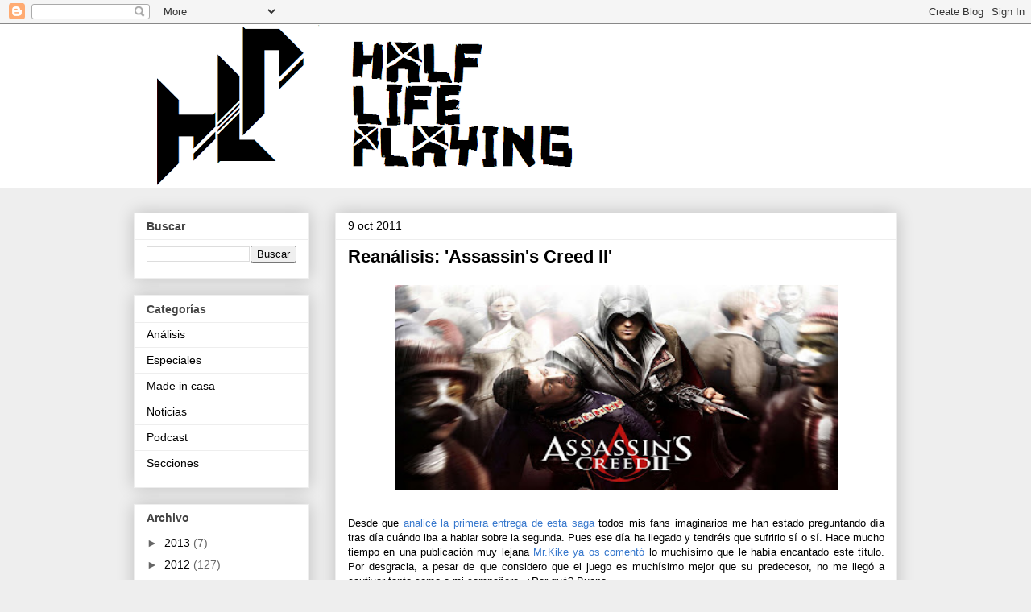

--- FILE ---
content_type: text/html; charset=UTF-8
request_url: https://halflifeplaying.blogspot.com/2011/10/reanalisis-assassins-creed-ii.html
body_size: 20848
content:
<!DOCTYPE html>
<html class='v2' dir='ltr' lang='es'>
<head>
<link href='https://www.blogger.com/static/v1/widgets/335934321-css_bundle_v2.css' rel='stylesheet' type='text/css'/>
<meta content='width=1100' name='viewport'/>
<meta content='text/html; charset=UTF-8' http-equiv='Content-Type'/>
<meta content='blogger' name='generator'/>
<link href='https://halflifeplaying.blogspot.com/favicon.ico' rel='icon' type='image/x-icon'/>
<link href='http://halflifeplaying.blogspot.com/2011/10/reanalisis-assassins-creed-ii.html' rel='canonical'/>
<link rel="alternate" type="application/atom+xml" title="Half Life Playing - Atom" href="https://halflifeplaying.blogspot.com/feeds/posts/default" />
<link rel="alternate" type="application/rss+xml" title="Half Life Playing - RSS" href="https://halflifeplaying.blogspot.com/feeds/posts/default?alt=rss" />
<link rel="service.post" type="application/atom+xml" title="Half Life Playing - Atom" href="https://www.blogger.com/feeds/8587683649219071122/posts/default" />

<link rel="alternate" type="application/atom+xml" title="Half Life Playing - Atom" href="https://halflifeplaying.blogspot.com/feeds/4004052842473686452/comments/default" />
<!--Can't find substitution for tag [blog.ieCssRetrofitLinks]-->
<link href='https://blogger.googleusercontent.com/img/b/R29vZ2xl/AVvXsEjG-ZtIiAp_EKaKTo26l4kXXLiZ4lWDX3TIGV9nF1a-lJBL71_0QADCIlFZqUObc0UJ-gLeNnEUkuUqwCwk-7_w_uiKzjHNhaZhymZQY38ET3TVUhdcnA4J6MIHqR6YQTYg7gikjwJ3VoA/s400/Assassins-creed-ii_wallpaper.jpg' rel='image_src'/>
<meta content='http://halflifeplaying.blogspot.com/2011/10/reanalisis-assassins-creed-ii.html' property='og:url'/>
<meta content='Reanálisis: &#39;Assassin&#39;s Creed II&#39;' property='og:title'/>
<meta content='     Desde que analicé la primera entrega de esta saga  todos mis fans imaginarios me han estado preguntando día tras día cuándo iba a habla...' property='og:description'/>
<meta content='https://blogger.googleusercontent.com/img/b/R29vZ2xl/AVvXsEjG-ZtIiAp_EKaKTo26l4kXXLiZ4lWDX3TIGV9nF1a-lJBL71_0QADCIlFZqUObc0UJ-gLeNnEUkuUqwCwk-7_w_uiKzjHNhaZhymZQY38ET3TVUhdcnA4J6MIHqR6YQTYg7gikjwJ3VoA/w1200-h630-p-k-no-nu/Assassins-creed-ii_wallpaper.jpg' property='og:image'/>
<title>Half Life Playing: Reanálisis: 'Assassin's Creed II'</title>
<style id='page-skin-1' type='text/css'><!--
/*
-----------------------------------------------
Blogger Template Style
Name:     Awesome Inc.
Designer: Tina Chen
URL:      tinachen.org
----------------------------------------------- */
/* Content
----------------------------------------------- */
body {
font: normal normal 13px Arial, Tahoma, Helvetica, FreeSans, sans-serif;
color: #000000;
background: #eeeeee none repeat scroll top left;
}
html body .content-outer {
min-width: 0;
max-width: 100%;
width: 100%;
}
a:link {
text-decoration: none;
color: #3778cd;
}
a:visited {
text-decoration: none;
color: #4d469c;
}
a:hover {
text-decoration: underline;
color: #3778cd;
}
.body-fauxcolumn-outer .cap-top {
position: absolute;
z-index: 1;
height: 276px;
width: 100%;
background: transparent none repeat-x scroll top left;
_background-image: none;
}
/* Columns
----------------------------------------------- */
.content-inner {
padding: 0;
}
.header-inner .section {
margin: 0 16px;
}
.tabs-inner .section {
margin: 0 16px;
}
.main-inner {
padding-top: 30px;
}
.main-inner .column-center-inner,
.main-inner .column-left-inner,
.main-inner .column-right-inner {
padding: 0 5px;
}
*+html body .main-inner .column-center-inner {
margin-top: -30px;
}
#layout .main-inner .column-center-inner {
margin-top: 0;
}
/* Header
----------------------------------------------- */
.header-outer {
margin: 0 0 0 0;
background: #ffffff none repeat scroll 0 0;
}
.Header h1 {
font: normal bold 40px Arial, Tahoma, Helvetica, FreeSans, sans-serif;
color: #444444;
text-shadow: 0 0 -1px #000000;
}
.Header h1 a {
color: #444444;
}
.Header .description {
font: normal normal 14px Arial, Tahoma, Helvetica, FreeSans, sans-serif;
color: #000000;
}
.header-inner .Header .titlewrapper,
.header-inner .Header .descriptionwrapper {
padding-left: 0;
padding-right: 0;
margin-bottom: 0;
}
.header-inner .Header .titlewrapper {
padding-top: 22px;
}
/* Tabs
----------------------------------------------- */
.tabs-outer {
overflow: hidden;
position: relative;
background: #eeeeee url(//www.blogblog.com/1kt/awesomeinc/tabs_gradient_light.png) repeat scroll 0 0;
}
#layout .tabs-outer {
overflow: visible;
}
.tabs-cap-top, .tabs-cap-bottom {
position: absolute;
width: 100%;
border-top: 1px solid #999999;
}
.tabs-cap-bottom {
bottom: 0;
}
.tabs-inner .widget li a {
display: inline-block;
margin: 0;
padding: .6em 1.5em;
font: normal bold 14px Arial, Tahoma, Helvetica, FreeSans, sans-serif;
color: #444444;
border-top: 1px solid #999999;
border-bottom: 1px solid #999999;
border-left: 1px solid #999999;
height: 16px;
line-height: 16px;
}
.tabs-inner .widget li:last-child a {
border-right: 1px solid #999999;
}
.tabs-inner .widget li.selected a, .tabs-inner .widget li a:hover {
background: #666666 url(//www.blogblog.com/1kt/awesomeinc/tabs_gradient_light.png) repeat-x scroll 0 -100px;
color: #ffffff;
}
/* Headings
----------------------------------------------- */
h2 {
font: normal bold 14px Arial, Tahoma, Helvetica, FreeSans, sans-serif;
color: #444444;
}
/* Widgets
----------------------------------------------- */
.main-inner .section {
margin: 0 27px;
padding: 0;
}
.main-inner .column-left-outer,
.main-inner .column-right-outer {
margin-top: 0;
}
#layout .main-inner .column-left-outer,
#layout .main-inner .column-right-outer {
margin-top: 0;
}
.main-inner .column-left-inner,
.main-inner .column-right-inner {
background: transparent none repeat 0 0;
-moz-box-shadow: 0 0 0 rgba(0, 0, 0, .2);
-webkit-box-shadow: 0 0 0 rgba(0, 0, 0, .2);
-goog-ms-box-shadow: 0 0 0 rgba(0, 0, 0, .2);
box-shadow: 0 0 0 rgba(0, 0, 0, .2);
-moz-border-radius: 0;
-webkit-border-radius: 0;
-goog-ms-border-radius: 0;
border-radius: 0;
}
#layout .main-inner .column-left-inner,
#layout .main-inner .column-right-inner {
margin-top: 0;
}
.sidebar .widget {
font: normal normal 14px Arial, Tahoma, Helvetica, FreeSans, sans-serif;
color: #444444;
}
.sidebar .widget a:link {
color: #000000;
}
.sidebar .widget a:visited {
color: #000000;
}
.sidebar .widget a:hover {
color: #444444;
}
.sidebar .widget h2 {
text-shadow: 0 0 -1px #000000;
}
.main-inner .widget {
background-color: #ffffff;
border: 1px solid #eeeeee;
padding: 0 15px 15px;
margin: 20px -16px;
-moz-box-shadow: 0 0 20px rgba(0, 0, 0, .2);
-webkit-box-shadow: 0 0 20px rgba(0, 0, 0, .2);
-goog-ms-box-shadow: 0 0 20px rgba(0, 0, 0, .2);
box-shadow: 0 0 20px rgba(0, 0, 0, .2);
-moz-border-radius: 0;
-webkit-border-radius: 0;
-goog-ms-border-radius: 0;
border-radius: 0;
}
.main-inner .widget h2 {
margin: 0 -15px;
padding: .6em 15px .5em;
border-bottom: 1px solid transparent;
}
.footer-inner .widget h2 {
padding: 0 0 .4em;
border-bottom: 1px solid transparent;
}
.main-inner .widget h2 + div, .footer-inner .widget h2 + div {
border-top: 1px solid #eeeeee;
padding-top: 8px;
}
.main-inner .widget .widget-content {
margin: 0 -15px;
padding: 7px 15px 0;
}
.main-inner .widget ul, .main-inner .widget #ArchiveList ul.flat {
margin: -8px -15px 0;
padding: 0;
list-style: none;
}
.main-inner .widget #ArchiveList {
margin: -8px 0 0;
}
.main-inner .widget ul li, .main-inner .widget #ArchiveList ul.flat li {
padding: .5em 15px;
text-indent: 0;
color: #666666;
border-top: 1px solid #eeeeee;
border-bottom: 1px solid transparent;
}
.main-inner .widget #ArchiveList ul li {
padding-top: .25em;
padding-bottom: .25em;
}
.main-inner .widget ul li:first-child, .main-inner .widget #ArchiveList ul.flat li:first-child {
border-top: none;
}
.main-inner .widget ul li:last-child, .main-inner .widget #ArchiveList ul.flat li:last-child {
border-bottom: none;
}
.post-body {
position: relative;
}
.main-inner .widget .post-body ul {
padding: 0 2.5em;
margin: .5em 0;
list-style: disc;
}
.main-inner .widget .post-body ul li {
padding: 0.25em 0;
margin-bottom: .25em;
color: #000000;
border: none;
}
.footer-inner .widget ul {
padding: 0;
list-style: none;
}
.widget .zippy {
color: #666666;
}
/* Posts
----------------------------------------------- */
body .main-inner .Blog {
padding: 0;
margin-bottom: 1em;
background-color: transparent;
border: none;
-moz-box-shadow: 0 0 0 rgba(0, 0, 0, 0);
-webkit-box-shadow: 0 0 0 rgba(0, 0, 0, 0);
-goog-ms-box-shadow: 0 0 0 rgba(0, 0, 0, 0);
box-shadow: 0 0 0 rgba(0, 0, 0, 0);
}
.main-inner .section:last-child .Blog:last-child {
padding: 0;
margin-bottom: 1em;
}
.main-inner .widget h2.date-header {
margin: 0 -15px 1px;
padding: 0 0 0 0;
font: normal normal 14px Arial, Tahoma, Helvetica, FreeSans, sans-serif;
color: #000000;
background: transparent none no-repeat scroll top left;
border-top: 0 solid #eeeeee;
border-bottom: 1px solid transparent;
-moz-border-radius-topleft: 0;
-moz-border-radius-topright: 0;
-webkit-border-top-left-radius: 0;
-webkit-border-top-right-radius: 0;
border-top-left-radius: 0;
border-top-right-radius: 0;
position: static;
bottom: 100%;
right: 15px;
text-shadow: 0 0 -1px #000000;
}
.main-inner .widget h2.date-header span {
font: normal normal 14px Arial, Tahoma, Helvetica, FreeSans, sans-serif;
display: block;
padding: .5em 15px;
border-left: 0 solid #eeeeee;
border-right: 0 solid #eeeeee;
}
.date-outer {
position: relative;
margin: 30px 0 20px;
padding: 0 15px;
background-color: #ffffff;
border: 1px solid #eeeeee;
-moz-box-shadow: 0 0 20px rgba(0, 0, 0, .2);
-webkit-box-shadow: 0 0 20px rgba(0, 0, 0, .2);
-goog-ms-box-shadow: 0 0 20px rgba(0, 0, 0, .2);
box-shadow: 0 0 20px rgba(0, 0, 0, .2);
-moz-border-radius: 0;
-webkit-border-radius: 0;
-goog-ms-border-radius: 0;
border-radius: 0;
}
.date-outer:first-child {
margin-top: 0;
}
.date-outer:last-child {
margin-bottom: 20px;
-moz-border-radius-bottomleft: 0;
-moz-border-radius-bottomright: 0;
-webkit-border-bottom-left-radius: 0;
-webkit-border-bottom-right-radius: 0;
-goog-ms-border-bottom-left-radius: 0;
-goog-ms-border-bottom-right-radius: 0;
border-bottom-left-radius: 0;
border-bottom-right-radius: 0;
}
.date-posts {
margin: 0 -15px;
padding: 0 15px;
clear: both;
}
.post-outer, .inline-ad {
border-top: 1px solid #eeeeee;
margin: 0 -15px;
padding: 15px 15px;
}
.post-outer {
padding-bottom: 10px;
}
.post-outer:first-child {
padding-top: 0;
border-top: none;
}
.post-outer:last-child, .inline-ad:last-child {
border-bottom: none;
}
.post-body {
position: relative;
}
.post-body img {
padding: 8px;
background: transparent;
border: 1px solid transparent;
-moz-box-shadow: 0 0 0 rgba(0, 0, 0, .2);
-webkit-box-shadow: 0 0 0 rgba(0, 0, 0, .2);
box-shadow: 0 0 0 rgba(0, 0, 0, .2);
-moz-border-radius: 0;
-webkit-border-radius: 0;
border-radius: 0;
}
h3.post-title, h4 {
font: normal bold 22px Arial, Tahoma, Helvetica, FreeSans, sans-serif;
color: #000000;
}
h3.post-title a {
font: normal bold 22px Arial, Tahoma, Helvetica, FreeSans, sans-serif;
color: #000000;
}
h3.post-title a:hover {
color: #3778cd;
text-decoration: underline;
}
.post-header {
margin: 0 0 1em;
}
.post-body {
line-height: 1.4;
}
.post-outer h2 {
color: #000000;
}
.post-footer {
margin: 1.5em 0 0;
}
#blog-pager {
padding: 15px;
font-size: 120%;
background-color: #ffffff;
border: 1px solid #eeeeee;
-moz-box-shadow: 0 0 20px rgba(0, 0, 0, .2);
-webkit-box-shadow: 0 0 20px rgba(0, 0, 0, .2);
-goog-ms-box-shadow: 0 0 20px rgba(0, 0, 0, .2);
box-shadow: 0 0 20px rgba(0, 0, 0, .2);
-moz-border-radius: 0;
-webkit-border-radius: 0;
-goog-ms-border-radius: 0;
border-radius: 0;
-moz-border-radius-topleft: 0;
-moz-border-radius-topright: 0;
-webkit-border-top-left-radius: 0;
-webkit-border-top-right-radius: 0;
-goog-ms-border-top-left-radius: 0;
-goog-ms-border-top-right-radius: 0;
border-top-left-radius: 0;
border-top-right-radius-topright: 0;
margin-top: 1em;
}
.blog-feeds, .post-feeds {
margin: 1em 0;
text-align: center;
color: #444444;
}
.blog-feeds a, .post-feeds a {
color: #3778cd;
}
.blog-feeds a:visited, .post-feeds a:visited {
color: #4d469c;
}
.blog-feeds a:hover, .post-feeds a:hover {
color: #3778cd;
}
.post-outer .comments {
margin-top: 2em;
}
/* Comments
----------------------------------------------- */
.comments .comments-content .icon.blog-author {
background-repeat: no-repeat;
background-image: url([data-uri]);
}
.comments .comments-content .loadmore a {
border-top: 1px solid #999999;
border-bottom: 1px solid #999999;
}
.comments .continue {
border-top: 2px solid #999999;
}
/* Footer
----------------------------------------------- */
.footer-outer {
margin: -20px 0 -1px;
padding: 20px 0 0;
color: #444444;
overflow: hidden;
}
.footer-fauxborder-left {
border-top: 1px solid #eeeeee;
background: #ffffff none repeat scroll 0 0;
-moz-box-shadow: 0 0 20px rgba(0, 0, 0, .2);
-webkit-box-shadow: 0 0 20px rgba(0, 0, 0, .2);
-goog-ms-box-shadow: 0 0 20px rgba(0, 0, 0, .2);
box-shadow: 0 0 20px rgba(0, 0, 0, .2);
margin: 0 -20px;
}
/* Mobile
----------------------------------------------- */
body.mobile {
background-size: auto;
}
.mobile .body-fauxcolumn-outer {
background: transparent none repeat scroll top left;
}
*+html body.mobile .main-inner .column-center-inner {
margin-top: 0;
}
.mobile .main-inner .widget {
padding: 0 0 15px;
}
.mobile .main-inner .widget h2 + div,
.mobile .footer-inner .widget h2 + div {
border-top: none;
padding-top: 0;
}
.mobile .footer-inner .widget h2 {
padding: 0.5em 0;
border-bottom: none;
}
.mobile .main-inner .widget .widget-content {
margin: 0;
padding: 7px 0 0;
}
.mobile .main-inner .widget ul,
.mobile .main-inner .widget #ArchiveList ul.flat {
margin: 0 -15px 0;
}
.mobile .main-inner .widget h2.date-header {
right: 0;
}
.mobile .date-header span {
padding: 0.4em 0;
}
.mobile .date-outer:first-child {
margin-bottom: 0;
border: 1px solid #eeeeee;
-moz-border-radius-topleft: 0;
-moz-border-radius-topright: 0;
-webkit-border-top-left-radius: 0;
-webkit-border-top-right-radius: 0;
-goog-ms-border-top-left-radius: 0;
-goog-ms-border-top-right-radius: 0;
border-top-left-radius: 0;
border-top-right-radius: 0;
}
.mobile .date-outer {
border-color: #eeeeee;
border-width: 0 1px 1px;
}
.mobile .date-outer:last-child {
margin-bottom: 0;
}
.mobile .main-inner {
padding: 0;
}
.mobile .header-inner .section {
margin: 0;
}
.mobile .post-outer, .mobile .inline-ad {
padding: 5px 0;
}
.mobile .tabs-inner .section {
margin: 0 10px;
}
.mobile .main-inner .widget h2 {
margin: 0;
padding: 0;
}
.mobile .main-inner .widget h2.date-header span {
padding: 0;
}
.mobile .main-inner .widget .widget-content {
margin: 0;
padding: 7px 0 0;
}
.mobile #blog-pager {
border: 1px solid transparent;
background: #ffffff none repeat scroll 0 0;
}
.mobile .main-inner .column-left-inner,
.mobile .main-inner .column-right-inner {
background: transparent none repeat 0 0;
-moz-box-shadow: none;
-webkit-box-shadow: none;
-goog-ms-box-shadow: none;
box-shadow: none;
}
.mobile .date-posts {
margin: 0;
padding: 0;
}
.mobile .footer-fauxborder-left {
margin: 0;
border-top: inherit;
}
.mobile .main-inner .section:last-child .Blog:last-child {
margin-bottom: 0;
}
.mobile-index-contents {
color: #000000;
}
.mobile .mobile-link-button {
background: #3778cd url(//www.blogblog.com/1kt/awesomeinc/tabs_gradient_light.png) repeat scroll 0 0;
}
.mobile-link-button a:link, .mobile-link-button a:visited {
color: #ffffff;
}
.mobile .tabs-inner .PageList .widget-content {
background: transparent;
border-top: 1px solid;
border-color: #999999;
color: #444444;
}
.mobile .tabs-inner .PageList .widget-content .pagelist-arrow {
border-left: 1px solid #999999;
}

--></style>
<style id='template-skin-1' type='text/css'><!--
body {
min-width: 980px;
}
.content-outer, .content-fauxcolumn-outer, .region-inner {
min-width: 980px;
max-width: 980px;
_width: 980px;
}
.main-inner .columns {
padding-left: 250px;
padding-right: 0px;
}
.main-inner .fauxcolumn-center-outer {
left: 250px;
right: 0px;
/* IE6 does not respect left and right together */
_width: expression(this.parentNode.offsetWidth -
parseInt("250px") -
parseInt("0px") + 'px');
}
.main-inner .fauxcolumn-left-outer {
width: 250px;
}
.main-inner .fauxcolumn-right-outer {
width: 0px;
}
.main-inner .column-left-outer {
width: 250px;
right: 100%;
margin-left: -250px;
}
.main-inner .column-right-outer {
width: 0px;
margin-right: -0px;
}
#layout {
min-width: 0;
}
#layout .content-outer {
min-width: 0;
width: 800px;
}
#layout .region-inner {
min-width: 0;
width: auto;
}
body#layout div.add_widget {
padding: 8px;
}
body#layout div.add_widget a {
margin-left: 32px;
}
--></style>
<link href='https://www.blogger.com/dyn-css/authorization.css?targetBlogID=8587683649219071122&amp;zx=d87873ae-4164-42c2-a76e-61d08eb9b51c' media='none' onload='if(media!=&#39;all&#39;)media=&#39;all&#39;' rel='stylesheet'/><noscript><link href='https://www.blogger.com/dyn-css/authorization.css?targetBlogID=8587683649219071122&amp;zx=d87873ae-4164-42c2-a76e-61d08eb9b51c' rel='stylesheet'/></noscript>
<meta name='google-adsense-platform-account' content='ca-host-pub-1556223355139109'/>
<meta name='google-adsense-platform-domain' content='blogspot.com'/>

</head>
<body class='loading variant-light'>
<div class='navbar section' id='navbar' name='Barra de navegación'><div class='widget Navbar' data-version='1' id='Navbar1'><script type="text/javascript">
    function setAttributeOnload(object, attribute, val) {
      if(window.addEventListener) {
        window.addEventListener('load',
          function(){ object[attribute] = val; }, false);
      } else {
        window.attachEvent('onload', function(){ object[attribute] = val; });
      }
    }
  </script>
<div id="navbar-iframe-container"></div>
<script type="text/javascript" src="https://apis.google.com/js/platform.js"></script>
<script type="text/javascript">
      gapi.load("gapi.iframes:gapi.iframes.style.bubble", function() {
        if (gapi.iframes && gapi.iframes.getContext) {
          gapi.iframes.getContext().openChild({
              url: 'https://www.blogger.com/navbar/8587683649219071122?po\x3d4004052842473686452\x26origin\x3dhttps://halflifeplaying.blogspot.com',
              where: document.getElementById("navbar-iframe-container"),
              id: "navbar-iframe"
          });
        }
      });
    </script><script type="text/javascript">
(function() {
var script = document.createElement('script');
script.type = 'text/javascript';
script.src = '//pagead2.googlesyndication.com/pagead/js/google_top_exp.js';
var head = document.getElementsByTagName('head')[0];
if (head) {
head.appendChild(script);
}})();
</script>
</div></div>
<div class='body-fauxcolumns'>
<div class='fauxcolumn-outer body-fauxcolumn-outer'>
<div class='cap-top'>
<div class='cap-left'></div>
<div class='cap-right'></div>
</div>
<div class='fauxborder-left'>
<div class='fauxborder-right'></div>
<div class='fauxcolumn-inner'>
</div>
</div>
<div class='cap-bottom'>
<div class='cap-left'></div>
<div class='cap-right'></div>
</div>
</div>
</div>
<div class='content'>
<div class='content-fauxcolumns'>
<div class='fauxcolumn-outer content-fauxcolumn-outer'>
<div class='cap-top'>
<div class='cap-left'></div>
<div class='cap-right'></div>
</div>
<div class='fauxborder-left'>
<div class='fauxborder-right'></div>
<div class='fauxcolumn-inner'>
</div>
</div>
<div class='cap-bottom'>
<div class='cap-left'></div>
<div class='cap-right'></div>
</div>
</div>
</div>
<div class='content-outer'>
<div class='content-cap-top cap-top'>
<div class='cap-left'></div>
<div class='cap-right'></div>
</div>
<div class='fauxborder-left content-fauxborder-left'>
<div class='fauxborder-right content-fauxborder-right'></div>
<div class='content-inner'>
<header>
<div class='header-outer'>
<div class='header-cap-top cap-top'>
<div class='cap-left'></div>
<div class='cap-right'></div>
</div>
<div class='fauxborder-left header-fauxborder-left'>
<div class='fauxborder-right header-fauxborder-right'></div>
<div class='region-inner header-inner'>
<div class='header section' id='header' name='Cabecera'><div class='widget Header' data-version='1' id='Header1'>
<div id='header-inner'>
<a href='https://halflifeplaying.blogspot.com/' style='display: block'>
<img alt='Half Life Playing' height='204px; ' id='Header1_headerimg' src='https://blogger.googleusercontent.com/img/b/R29vZ2xl/AVvXsEjwZ5QOXjrySESmVBV2e2B4IX0Y0X2P42QHpYS9qBdacWGlq5Jd1UUnZcxOc0d9n7hJ9_4n9i9w_Bkp3wOUSwoBcA3k1PEGK9pS1q12IMLkzwlEwVLBL4FgSGgX_nb8sr2P9kIV4cGQWUs/s728/half+life+playing+nuevo+2.png' style='display: block' width='728px; '/>
</a>
</div>
</div></div>
</div>
</div>
<div class='header-cap-bottom cap-bottom'>
<div class='cap-left'></div>
<div class='cap-right'></div>
</div>
</div>
</header>
<div class='tabs-outer'>
<div class='tabs-cap-top cap-top'>
<div class='cap-left'></div>
<div class='cap-right'></div>
</div>
<div class='fauxborder-left tabs-fauxborder-left'>
<div class='fauxborder-right tabs-fauxborder-right'></div>
<div class='region-inner tabs-inner'>
<div class='tabs no-items section' id='crosscol' name='Multicolumnas'></div>
<div class='tabs no-items section' id='crosscol-overflow' name='Cross-Column 2'></div>
</div>
</div>
<div class='tabs-cap-bottom cap-bottom'>
<div class='cap-left'></div>
<div class='cap-right'></div>
</div>
</div>
<div class='main-outer'>
<div class='main-cap-top cap-top'>
<div class='cap-left'></div>
<div class='cap-right'></div>
</div>
<div class='fauxborder-left main-fauxborder-left'>
<div class='fauxborder-right main-fauxborder-right'></div>
<div class='region-inner main-inner'>
<div class='columns fauxcolumns'>
<div class='fauxcolumn-outer fauxcolumn-center-outer'>
<div class='cap-top'>
<div class='cap-left'></div>
<div class='cap-right'></div>
</div>
<div class='fauxborder-left'>
<div class='fauxborder-right'></div>
<div class='fauxcolumn-inner'>
</div>
</div>
<div class='cap-bottom'>
<div class='cap-left'></div>
<div class='cap-right'></div>
</div>
</div>
<div class='fauxcolumn-outer fauxcolumn-left-outer'>
<div class='cap-top'>
<div class='cap-left'></div>
<div class='cap-right'></div>
</div>
<div class='fauxborder-left'>
<div class='fauxborder-right'></div>
<div class='fauxcolumn-inner'>
</div>
</div>
<div class='cap-bottom'>
<div class='cap-left'></div>
<div class='cap-right'></div>
</div>
</div>
<div class='fauxcolumn-outer fauxcolumn-right-outer'>
<div class='cap-top'>
<div class='cap-left'></div>
<div class='cap-right'></div>
</div>
<div class='fauxborder-left'>
<div class='fauxborder-right'></div>
<div class='fauxcolumn-inner'>
</div>
</div>
<div class='cap-bottom'>
<div class='cap-left'></div>
<div class='cap-right'></div>
</div>
</div>
<!-- corrects IE6 width calculation -->
<div class='columns-inner'>
<div class='column-center-outer'>
<div class='column-center-inner'>
<div class='main section' id='main' name='Principal'><div class='widget Blog' data-version='1' id='Blog1'>
<div class='blog-posts hfeed'>

          <div class="date-outer">
        
<h2 class='date-header'><span>9 oct 2011</span></h2>

          <div class="date-posts">
        
<div class='post-outer'>
<div class='post hentry uncustomized-post-template' itemprop='blogPost' itemscope='itemscope' itemtype='http://schema.org/BlogPosting'>
<meta content='https://blogger.googleusercontent.com/img/b/R29vZ2xl/AVvXsEjG-ZtIiAp_EKaKTo26l4kXXLiZ4lWDX3TIGV9nF1a-lJBL71_0QADCIlFZqUObc0UJ-gLeNnEUkuUqwCwk-7_w_uiKzjHNhaZhymZQY38ET3TVUhdcnA4J6MIHqR6YQTYg7gikjwJ3VoA/s400/Assassins-creed-ii_wallpaper.jpg' itemprop='image_url'/>
<meta content='8587683649219071122' itemprop='blogId'/>
<meta content='4004052842473686452' itemprop='postId'/>
<a name='4004052842473686452'></a>
<h3 class='post-title entry-title' itemprop='name'>
Reanálisis: 'Assassin's Creed II'
</h3>
<div class='post-header'>
<div class='post-header-line-1'></div>
</div>
<div class='post-body entry-content' id='post-body-4004052842473686452' itemprop='description articleBody'>
<div class="separator" style="clear: both; text-align: center;">
<a href="https://blogger.googleusercontent.com/img/b/R29vZ2xl/AVvXsEjG-ZtIiAp_EKaKTo26l4kXXLiZ4lWDX3TIGV9nF1a-lJBL71_0QADCIlFZqUObc0UJ-gLeNnEUkuUqwCwk-7_w_uiKzjHNhaZhymZQY38ET3TVUhdcnA4J6MIHqR6YQTYg7gikjwJ3VoA/s1600/Assassins-creed-ii_wallpaper.jpg" imageanchor="1" style="margin-left: 1em; margin-right: 1em;"><img border="0" height="255" src="https://blogger.googleusercontent.com/img/b/R29vZ2xl/AVvXsEjG-ZtIiAp_EKaKTo26l4kXXLiZ4lWDX3TIGV9nF1a-lJBL71_0QADCIlFZqUObc0UJ-gLeNnEUkuUqwCwk-7_w_uiKzjHNhaZhymZQY38ET3TVUhdcnA4J6MIHqR6YQTYg7gikjwJ3VoA/s400/Assassins-creed-ii_wallpaper.jpg" width="550" /></a></div>
<div style="text-align: justify;">
<br /></div>
<div style="text-align: justify;">
Desde que <a href="http://halflifeplaying.blogspot.com/2011/09/analisis-assassins-creed.html">analicé la primera entrega de esta saga</a> todos mis fans imaginarios me han estado preguntando día tras día cuándo iba a hablar sobre la segunda. Pues ese día ha llegado y tendréis que sufrirlo sí o sí. Hace mucho tiempo en una publicación muy lejana <a href="http://halflifeplaying.blogspot.com/2010/10/assassins-creed-ii-la-senda-del-asesino.html">Mr.Kike ya os comentó</a> lo muchísimo que le había encantado este título. Por desgracia, a pesar de que considero que el juego es muchísimo mejor que su predecesor, no me llegó a cautivar tanto como a mi compañero. &#191;Por qué? Bueno...</div>
<div style="text-align: justify;">
<br /></div>
<div style="text-align: justify;">
</div>
<a name="more"></a><div style="text-align: justify;">
Vamos con algo de orden que si no os volvéis locos con el análisis. El juego retoma la trama donde la dejó la primera entrega, es decir, recién empezada. Desmond escapa de sus captores con cierta ayuda y se une a un grupo de personas que intentan detener a los poderosos templarios. Su nuevo grupo de colegas le pedirán a Desmond que use un Animus mejorado para ponerse en la piel de otro de sus antepasados asesinos y aprender sus técnicas y secretos. <b>Esta vez estaremos en la piel de Ezio Auditore</b>, que vivió en la italia renacentista, siglos después que el medieval Altair que controlábamos en la primera entrega. </div>
<div style="text-align: justify;">
<br /></div>
<div style="text-align: justify;">
Seremos testigos de la catástrofe que acontece en la vida de Ezio y de cómo eso le obliga a hacerse un asesino para poder vengarse y descubrir por qué asesinaron a sus familiares (entre ellos su padre, del que hereda la información y el material para hacerse asesino). <b>Poco a poco iremos descubriendo la verdad acerca de la familia de Ezio y sobre la conspiración de nivel internacional que intentaba detener su padre, en la cual, cómo no, nos meteremos de lleno</b>. </div>
<div style="text-align: justify;">
<br /></div>
<div style="text-align: justify;">
Esta vez los personajes secundarios tendrán bastante más peso en la trama y no estarán de pegote como en el 'Assassin's Creed'. <b>Encontraremos sentido en nuestros asesinatos, encontraremos una explicación, una continuación, una linealidad, un objetivo</b>. No será un sandbox cutre y vacío en el que nos mandan una misión de vez en cuando (como sí era la primera parte). El argumento del juego estará a nuestro alrededor con mayor peso que las misiones secundarias, e incluso contará con cierto peso dentro de algún sector de estas. </div>
<div style="text-align: justify;">
<br /></div>
<table align="center" cellpadding="0" cellspacing="0" class="tr-caption-container" style="margin-left: auto; margin-right: auto; text-align: center;"><tbody>
<tr><td style="text-align: center;"><a href="https://blogger.googleusercontent.com/img/b/R29vZ2xl/AVvXsEglCFrXcSiLVd0xtT1wp2n_nrpBn1IPe23saPTHbVnpar_NVYytzKh02ENex_jquDGIOTnyxfQIYpKh7Y7YYGQBpVPBHpR-C9oMgqmDEyOBnXeynuInnagYjRtGplok7NCF5u6x3EIveWg/s1600/assassins-creed-2-tgs09header-580px.jpg" imageanchor="1" style="margin-left: auto; margin-right: auto;"><img border="0" height="356" src="https://blogger.googleusercontent.com/img/b/R29vZ2xl/AVvXsEglCFrXcSiLVd0xtT1wp2n_nrpBn1IPe23saPTHbVnpar_NVYytzKh02ENex_jquDGIOTnyxfQIYpKh7Y7YYGQBpVPBHpR-C9oMgqmDEyOBnXeynuInnagYjRtGplok7NCF5u6x3EIveWg/s640/assassins-creed-2-tgs09header-580px.jpg" width="640" /></a></td></tr>
<tr><td class="tr-caption" style="text-align: center;">&#191;Ves tó eso? Pues ej mío.</td></tr>
</tbody></table>
<div style="text-align: justify;">
<b>El guión y la narrativa mejora a horrores con respecto al primer 'Assassin's Creed'</b>. A pesar de que algunas cinemáticas se pueden hacer pesadas y que en ocasiones se les da un uso horrible, nos cuenta y nos sumerge mucho mejor en una historia mucho más elaborada, mucho más interesante. Sin embargo a mi parecer <b>comete algunos errores que conllevan a que en ciertas ocasiones perdamos el interés</b>, lo cual diría que ocurre en cierto punto a la mitad del juego. Pero la mayor parte del tiempo querremos seguir adelante y nos involucramos en la historia. <b>Algo bastante llamativo es la división del argumento que se podría hacer entre la línea argumental "principal" y el transfondo mitológico de la saga, siendo enormemente más interesante el segundo que el primero</b>.</div>
<div style="text-align: justify;">
<br /></div>
<div style="text-align: justify;">
<b>Las misiones secundarias únicamente nos escuecen cuando nos presentan muchas a la vez</b>. Sin embargo aciertan los desarrolladores al darnos en la mayoría de las ocasiones unos 10 nuevos objetivos (opcionales, por supuesto) cada vez que se "desbloquea" parte del mapa en vez de soltarnos frente a las 30 o 40 que serían con el mapa completamente desbloqueado. Al tener pocos objetivos podemos hacerlos por afán de tener una mayor parte del juego completada, pero cuando nos encontramos ante demasiadas misiones secundarias podemos perder demasiado tiempo con ellas y distraernos demasiado de la trama principal. En esto influye también que <b>las misiones secundarias sean bastante repetitivas y que aunque cuenten con una mayor variedad que la primera entrega, siguen resultando algo tediosas</b>. Esa lacra en las secundarias se amaina cuando pasa lo que dije antes, si nos ponen pocas delante, no nos llegan a molestar ni resultar excesivamente cansinas.&nbsp;</div>
<div style="text-align: justify;">
<br /></div>
<div style="text-align: justify;">
<b>Un punto bien positivo con respecto a los objetivos secundarios es la inclusión de "la verdad", las páginas de códice y los sellos de los asesinos</b>. "La verdad" consistirá en desbloquear partes de un vídeo relacionado con la mitología de la saga que se encontrán ocultas por todo el mapa y tendremos que descifrar resolviendo puzzles. Las páginas de códice las encontraremos a medida que avanza la trama y desperdigadas por las ciudades. Estas nos servirán para leer las reflexiones de Altair y obtener mejoras en nuestro equipo, además de ser imprescindibles en cierto punto de la trama. Los sellos los encontraremos en 6 tumbas distintas que supondrán un reto "plataformero". Al conseguirlos todos desbloquearemos la fuerte armadura de Altair, que podremos utilizar.</div>
<div style="text-align: justify;">
<br /></div>
<table align="center" cellpadding="0" cellspacing="0" class="tr-caption-container" style="margin-left: auto; margin-right: auto; text-align: center;"><tbody>
<tr><td style="text-align: center;"><a href="https://blogger.googleusercontent.com/img/b/R29vZ2xl/AVvXsEhLmIXKq75pMhJY13lfP5G_voLeCOS2nXDpDx_O3gacSpN8uvc_lnXI2o0dVJ0NSW78RRA-3rCCwd96fycAlwNfbBG2bQTecLZLZcj4IAnmMf4lEaAtQH_vl_XL88jaLZSoNUuV7TTnLPI/s1600/assassins_creed_2_asesinato_nosologeeks.jpg" imageanchor="1" style="margin-left: auto; margin-right: auto;"><img border="0" height="356" src="https://blogger.googleusercontent.com/img/b/R29vZ2xl/AVvXsEhLmIXKq75pMhJY13lfP5G_voLeCOS2nXDpDx_O3gacSpN8uvc_lnXI2o0dVJ0NSW78RRA-3rCCwd96fycAlwNfbBG2bQTecLZLZcj4IAnmMf4lEaAtQH_vl_XL88jaLZSoNUuV7TTnLPI/s640/assassins_creed_2_asesinato_nosologeeks.jpg" width="640" /></a></td></tr>
<tr><td class="tr-caption" style="text-align: center;">&#161;Podremos violar ancianos!</td></tr>
</tbody></table>
<div style="text-align: justify;">
La ambientación está todavía más cuidada que en la primera entrega (recordad que era uno de sus puntos fuertes) y cuenta con mucha más vida y dinamismo. <b>Mejora también el diseño de los mapas y las ciudades, lo que hace que el espectáculo visual sea mayor y más variado</b>. El diseño de los mapas también mejora junto a la jugabilidad. Esta vez en alguna que otra ocasión tendremos que utilizar alguna habilidad especial para trepar por ciertas superficies. El juego también añade más elementos con respecto al combate, permitiéndonos comprar nuestro equipo (con un dinero que ganaremos al completar misiones y mejorar la villa de nuestra familia) y disponer de un mayor elenco de armas y técnicas, que complican un poco el sistema de combate que nos presentaron en la anterior entrega. <b>Por desgracia tanto trepar por edificios como los combates seguirá contando con una extrema simplicidad, repetitividad y facilidad que nos cansará demasiado a menudo</b>. Únicamente fallaremos cuando nos despistemos y pulsemos el botón equivocado, lo cual os aseguro que pasará pocas veces. Una novedad muy jugosa es poder contratar bandidos, mercenarios y "mujeres de vida alegre" para poder distraer y ocultarnos de guardias, algo que aumenta enormemente las posiblidades y estrategias a la hora de afrontar ciertos desfíos.</div>
<div style="text-align: justify;">
<br /></div>
<div style="text-align: justify;">
En las misiones de la trama principal encontramos la mayor diversión, ya que son las que nos ponen en situaciones más variopintas y frescas. La mejora se encuentra en lo que precede el asesinato, el cómo llegar a nuestro objetivo resultará más divertido que el asesinar a nuestro objetivo. Pocas veces a lo largo del juego se nos presenta un desafío a la hora de eliminar a nuestra presa, aunque de vez en cuando nos toparemos en situaciones frescas que serán especialmente divertidas de jugar.<br />
<br />
<table align="center" cellpadding="0" cellspacing="0" class="tr-caption-container" style="margin-left: auto; margin-right: auto; text-align: center;"><tbody>
<tr><td style="text-align: center;"><a href="https://blogger.googleusercontent.com/img/b/R29vZ2xl/AVvXsEguHX0HTiawfaP8yiqQCfKL2ZmyRg6uPlpUn-DkL2EHuoxyb3K8YqoTfiI4EbBbHEDmGo5dvEPY3Z8vs3L-fgjjuUe_LuahfYhhke9ko0Eo6bfjwJvCDVRYV7-CbON9pGfB5S44SkRdPFw/s1600/ps3_assassinscreedii_994618daf09286a53ba09582a52bc7972.jpg" imageanchor="1" style="margin-left: auto; margin-right: auto;"><img border="0" height="360" src="https://blogger.googleusercontent.com/img/b/R29vZ2xl/AVvXsEguHX0HTiawfaP8yiqQCfKL2ZmyRg6uPlpUn-DkL2EHuoxyb3K8YqoTfiI4EbBbHEDmGo5dvEPY3Z8vs3L-fgjjuUe_LuahfYhhke9ko0Eo6bfjwJvCDVRYV7-CbON9pGfB5S44SkRdPFw/s640/ps3_assassinscreedii_994618daf09286a53ba09582a52bc7972.jpg" width="640" /></a></td></tr>
<tr><td class="tr-caption" style="text-align: center;">No se ve bien, pero les está tirando de las orejas.</td></tr>
</tbody></table>
Gráficamente no ha habido grandes mejoras con respecto a la primera parte, y pequeñas más bien tampoco. Sin destacar demasiado cumple con respecto a la ambientación, que tiene sus necesidades. <b>De lejos todo es muy bonito, cuando te acercas saltan las texturas del 'Doom', pero bueno, tampoco nos vamos a quejar demasiado jugándolo en consola</b>. El apartado sonoro cumple más o menos como la mayoría de los sandbox, no es que sea una gran experiencia auditiva, pero acompaña al juego y cumple su función. La banda sonora del juego es más variada que la de la primera parte y tiene un tono mucho más potente y épico.</div>
<div style="text-align: justify;">
<br />
En definitiva, <b>'Assassin's Creed 2' nos proporciona una experiencia de juego mucho más completa que la primera parte en absolutamente todos los niveles</b>. La ambientación es mejor, la trama es mejor, la narrativa es mejor, el combate es mejor, las "plataformas" son mejores, banda sonora mejor, mejor apartado visual, etc. Pero a mi parecer sigue sin alcanzar el nivel de calidad que pretende (para Kike lo alcanzó con creces), sigue siendo <b>un título que a nivel jugable no resulta fascinante ni condenadamente divertido en ninguna ocasión</b>. No me malinterpretéis, <b>resulta entretenido en su mayor parte y algunas misiones son una gozada, pero no alcanza el nivel de los grandes juegos</b>. Es un juego <b>excesivamente fácil y simple</b>, una lacra que hereda de su predecesor. <br />
<br />
A pesar de que le esté dando caña se trata de un buen juego. <b>Cuenta con unas premisas muy interesantes tanto en la jugabilidad como en la trama, pero a mi parecer no llega a desarrollarlas como es debido</b>. Se agradece el gran avance a nivel argumental con respecto a la saga y las ganas que deja de probar el siguiente título de la misma, pero no me entusiasmó tanto como a mi compañero (al que le encantó). <b>Le falta por pulir la narrativa y mejorar bastante la jugabilidad, </b>pero malo será que no lo consigan ahora que sacan uno por año. Vamos, que <b>el 'Assassin's Creed 2' es un juego considerablemente bueno, con momentos muy divertidos y otros que no lo son tanto, con un transfondo mitológico fascinante que eclipsa el argumento "principal" del juego</b> (a pesar de estar relacionados). Un <b>"must have" para todos aquellos a los que les gustase la primera entrega</b> y un título <b>altamente recomendado para el resto</b>.<br />
<br />
<iframe allowfullscreen="" frameborder="0" height="360" src="//www.youtube.com/embed/a12e3iKzqlw" width="640"></iframe><br />
<br />
<br />
<br />
<div class="separator" style="clear: both; text-align: center;">
<a href="https://blogger.googleusercontent.com/img/b/R29vZ2xl/AVvXsEjg_3b25n5ZYDEV52MpNeQ5DxRG1ejtKnVgSI0-FBhRzdHcFiAL7BB2Wy9wWTdrEyIlO6rwrrevTd6EgVqtqO7oJQxco5eDzim1V9Za9T6rz1fyz4S1KXa8HHn89x69RlNQgnxORz8IDrc/s1600/Assassins-creed-2.jpg" imageanchor="1" style="clear: left; float: left; margin-bottom: 1em; margin-right: 1em;"><img border="0" height="320" src="https://blogger.googleusercontent.com/img/b/R29vZ2xl/AVvXsEjg_3b25n5ZYDEV52MpNeQ5DxRG1ejtKnVgSI0-FBhRzdHcFiAL7BB2Wy9wWTdrEyIlO6rwrrevTd6EgVqtqO7oJQxco5eDzim1V9Za9T6rz1fyz4S1KXa8HHn89x69RlNQgnxORz8IDrc/s320/Assassins-creed-2.jpg" width="276" /></a></div>
<br />
<b>Título</b>: 'Assassin's Creed 2'<br />
<br />
<b>Desarrolladora</b>: Ubisoft Montreal<br />
<br />
<b>Distribuidora</b>: Ubisoft<br />
<br />
<b>Plataformas</b>: PC, XBOX 360 y PS3 (versión analizada).<br />
<br />
<b>Idioma</b>: Está bastante bien doblado al castellano.<br />
<br />
<b>Mapaches</b>: NO<br />
<br />
<b>Nota -</b>&nbsp; <b><span style="font-size: x-large;">80</span></b><br />
<table class="infobox_v2"><tbody>
<tr class=""><th class="" scope="row" style="text-align: left;"></th></tr>
</tbody></table>
<table class="infobox_v2"><tbody>
<tr class=""><th class="" scope="row" style="text-align: left;"></th></tr>
</tbody></table>
<table class="infobox_v2"><tbody>
<tr class=""><th class="" scope="row" style="text-align: left;"><br /></th> <td class=""><br /></td><td class=""><br /></td></tr>
</tbody></table>
</div>
<div style='clear: both;'></div>
</div>
<div class='post-footer'>
<div class='post-footer-line post-footer-line-1'>
<span class='post-author vcard'>
Publicado por
<span class='fn' itemprop='author' itemscope='itemscope' itemtype='http://schema.org/Person'>
<meta content='https://www.blogger.com/profile/05525659593978691981' itemprop='url'/>
<a class='g-profile' href='https://www.blogger.com/profile/05525659593978691981' rel='author' title='author profile'>
<span itemprop='name'>Cebollo</span>
</a>
</span>
</span>
<span class='post-timestamp'>
en
<meta content='http://halflifeplaying.blogspot.com/2011/10/reanalisis-assassins-creed-ii.html' itemprop='url'/>
<a class='timestamp-link' href='https://halflifeplaying.blogspot.com/2011/10/reanalisis-assassins-creed-ii.html' rel='bookmark' title='permanent link'><abbr class='published' itemprop='datePublished' title='2011-10-09T02:26:00+02:00'>2:26</abbr></a>
</span>
<span class='post-comment-link'>
</span>
<span class='post-icons'>
<span class='item-control blog-admin pid-12161297'>
<a href='https://www.blogger.com/post-edit.g?blogID=8587683649219071122&postID=4004052842473686452&from=pencil' title='Editar entrada'>
<img alt='' class='icon-action' height='18' src='https://resources.blogblog.com/img/icon18_edit_allbkg.gif' width='18'/>
</a>
</span>
</span>
<div class='post-share-buttons goog-inline-block'>
</div>
</div>
<div class='post-footer-line post-footer-line-2'>
<span class='post-labels'>
Etiquetas:
<a href='https://halflifeplaying.blogspot.com/search/label/An%C3%A1lisis' rel='tag'>Análisis</a>
</span>
</div>
<div class='post-footer-line post-footer-line-3'>
<span class='post-location'>
</span>
</div>
</div>
</div>
<div class='comments' id='comments'>
<a name='comments'></a>
<h4>1 comentario:</h4>
<div class='comments-content'>
<script async='async' src='' type='text/javascript'></script>
<script type='text/javascript'>
    (function() {
      var items = null;
      var msgs = null;
      var config = {};

// <![CDATA[
      var cursor = null;
      if (items && items.length > 0) {
        cursor = parseInt(items[items.length - 1].timestamp) + 1;
      }

      var bodyFromEntry = function(entry) {
        var text = (entry &&
                    ((entry.content && entry.content.$t) ||
                     (entry.summary && entry.summary.$t))) ||
            '';
        if (entry && entry.gd$extendedProperty) {
          for (var k in entry.gd$extendedProperty) {
            if (entry.gd$extendedProperty[k].name == 'blogger.contentRemoved') {
              return '<span class="deleted-comment">' + text + '</span>';
            }
          }
        }
        return text;
      }

      var parse = function(data) {
        cursor = null;
        var comments = [];
        if (data && data.feed && data.feed.entry) {
          for (var i = 0, entry; entry = data.feed.entry[i]; i++) {
            var comment = {};
            // comment ID, parsed out of the original id format
            var id = /blog-(\d+).post-(\d+)/.exec(entry.id.$t);
            comment.id = id ? id[2] : null;
            comment.body = bodyFromEntry(entry);
            comment.timestamp = Date.parse(entry.published.$t) + '';
            if (entry.author && entry.author.constructor === Array) {
              var auth = entry.author[0];
              if (auth) {
                comment.author = {
                  name: (auth.name ? auth.name.$t : undefined),
                  profileUrl: (auth.uri ? auth.uri.$t : undefined),
                  avatarUrl: (auth.gd$image ? auth.gd$image.src : undefined)
                };
              }
            }
            if (entry.link) {
              if (entry.link[2]) {
                comment.link = comment.permalink = entry.link[2].href;
              }
              if (entry.link[3]) {
                var pid = /.*comments\/default\/(\d+)\?.*/.exec(entry.link[3].href);
                if (pid && pid[1]) {
                  comment.parentId = pid[1];
                }
              }
            }
            comment.deleteclass = 'item-control blog-admin';
            if (entry.gd$extendedProperty) {
              for (var k in entry.gd$extendedProperty) {
                if (entry.gd$extendedProperty[k].name == 'blogger.itemClass') {
                  comment.deleteclass += ' ' + entry.gd$extendedProperty[k].value;
                } else if (entry.gd$extendedProperty[k].name == 'blogger.displayTime') {
                  comment.displayTime = entry.gd$extendedProperty[k].value;
                }
              }
            }
            comments.push(comment);
          }
        }
        return comments;
      };

      var paginator = function(callback) {
        if (hasMore()) {
          var url = config.feed + '?alt=json&v=2&orderby=published&reverse=false&max-results=50';
          if (cursor) {
            url += '&published-min=' + new Date(cursor).toISOString();
          }
          window.bloggercomments = function(data) {
            var parsed = parse(data);
            cursor = parsed.length < 50 ? null
                : parseInt(parsed[parsed.length - 1].timestamp) + 1
            callback(parsed);
            window.bloggercomments = null;
          }
          url += '&callback=bloggercomments';
          var script = document.createElement('script');
          script.type = 'text/javascript';
          script.src = url;
          document.getElementsByTagName('head')[0].appendChild(script);
        }
      };
      var hasMore = function() {
        return !!cursor;
      };
      var getMeta = function(key, comment) {
        if ('iswriter' == key) {
          var matches = !!comment.author
              && comment.author.name == config.authorName
              && comment.author.profileUrl == config.authorUrl;
          return matches ? 'true' : '';
        } else if ('deletelink' == key) {
          return config.baseUri + '/comment/delete/'
               + config.blogId + '/' + comment.id;
        } else if ('deleteclass' == key) {
          return comment.deleteclass;
        }
        return '';
      };

      var replybox = null;
      var replyUrlParts = null;
      var replyParent = undefined;

      var onReply = function(commentId, domId) {
        if (replybox == null) {
          // lazily cache replybox, and adjust to suit this style:
          replybox = document.getElementById('comment-editor');
          if (replybox != null) {
            replybox.height = '250px';
            replybox.style.display = 'block';
            replyUrlParts = replybox.src.split('#');
          }
        }
        if (replybox && (commentId !== replyParent)) {
          replybox.src = '';
          document.getElementById(domId).insertBefore(replybox, null);
          replybox.src = replyUrlParts[0]
              + (commentId ? '&parentID=' + commentId : '')
              + '#' + replyUrlParts[1];
          replyParent = commentId;
        }
      };

      var hash = (window.location.hash || '#').substring(1);
      var startThread, targetComment;
      if (/^comment-form_/.test(hash)) {
        startThread = hash.substring('comment-form_'.length);
      } else if (/^c[0-9]+$/.test(hash)) {
        targetComment = hash.substring(1);
      }

      // Configure commenting API:
      var configJso = {
        'maxDepth': config.maxThreadDepth
      };
      var provider = {
        'id': config.postId,
        'data': items,
        'loadNext': paginator,
        'hasMore': hasMore,
        'getMeta': getMeta,
        'onReply': onReply,
        'rendered': true,
        'initComment': targetComment,
        'initReplyThread': startThread,
        'config': configJso,
        'messages': msgs
      };

      var render = function() {
        if (window.goog && window.goog.comments) {
          var holder = document.getElementById('comment-holder');
          window.goog.comments.render(holder, provider);
        }
      };

      // render now, or queue to render when library loads:
      if (window.goog && window.goog.comments) {
        render();
      } else {
        window.goog = window.goog || {};
        window.goog.comments = window.goog.comments || {};
        window.goog.comments.loadQueue = window.goog.comments.loadQueue || [];
        window.goog.comments.loadQueue.push(render);
      }
    })();
// ]]>
  </script>
<div id='comment-holder'>
<div class="comment-thread toplevel-thread"><ol id="top-ra"><li class="comment" id="c5239740849900411597"><div class="avatar-image-container"><img src="//4.bp.blogspot.com/_pq6-uZUSOfg/TCd3-8lbx8I/AAAAAAAAAAk/zKjpG7mXlc8/S45-s35/Half%2BLife1.jpg" alt=""/></div><div class="comment-block"><div class="comment-header"><cite class="user"><a href="https://www.blogger.com/profile/08859700766865193744" rel="nofollow">César</a></cite><span class="icon user "></span><span class="datetime secondary-text"><a rel="nofollow" href="https://halflifeplaying.blogspot.com/2011/10/reanalisis-assassins-creed-ii.html?showComment=1318121455597#c5239740849900411597">9 de octubre de 2011 a las 2:50</a></span></div><p class="comment-content">Cuando saquen un pack en Steam que cueste un euro e incluya absolutamente toda la saga, entonces me los compraré todos.<br><br>Bromas aparte aún tengo que terminar el primero y reconozco que nunca sabré por qué lo dejé, porque me faltaba muy poco de juego. En fin, poco puedo hablar del análisis pero si han mejorado lo que has dicho entonces el título ciertamente tiene que haber ganado unos cuantos puntos a favor más que la primera parte.</p><span class="comment-actions secondary-text"><a class="comment-reply" target="_self" data-comment-id="5239740849900411597">Responder</a><span class="item-control blog-admin blog-admin pid-1747794781"><a target="_self" href="https://www.blogger.com/comment/delete/8587683649219071122/5239740849900411597">Eliminar</a></span></span></div><div class="comment-replies"><div id="c5239740849900411597-rt" class="comment-thread inline-thread hidden"><span class="thread-toggle thread-expanded"><span class="thread-arrow"></span><span class="thread-count"><a target="_self">Respuestas</a></span></span><ol id="c5239740849900411597-ra" class="thread-chrome thread-expanded"><div></div><div id="c5239740849900411597-continue" class="continue"><a class="comment-reply" target="_self" data-comment-id="5239740849900411597">Responder</a></div></ol></div></div><div class="comment-replybox-single" id="c5239740849900411597-ce"></div></li></ol><div id="top-continue" class="continue"><a class="comment-reply" target="_self">Añadir comentario</a></div><div class="comment-replybox-thread" id="top-ce"></div><div class="loadmore hidden" data-post-id="4004052842473686452"><a target="_self">Cargar más...</a></div></div>
</div>
</div>
<p class='comment-footer'>
<div class='comment-form'>
<a name='comment-form'></a>
<p>
</p>
<a href='https://www.blogger.com/comment/frame/8587683649219071122?po=4004052842473686452&hl=es&saa=85391&origin=https://halflifeplaying.blogspot.com' id='comment-editor-src'></a>
<iframe allowtransparency='true' class='blogger-iframe-colorize blogger-comment-from-post' frameborder='0' height='410px' id='comment-editor' name='comment-editor' src='' width='100%'></iframe>
<script src='https://www.blogger.com/static/v1/jsbin/2830521187-comment_from_post_iframe.js' type='text/javascript'></script>
<script type='text/javascript'>
      BLOG_CMT_createIframe('https://www.blogger.com/rpc_relay.html');
    </script>
</div>
</p>
<div id='backlinks-container'>
<div id='Blog1_backlinks-container'>
</div>
</div>
</div>
</div>

        </div></div>
      
</div>
<div class='blog-pager' id='blog-pager'>
<span id='blog-pager-newer-link'>
<a class='blog-pager-newer-link' href='https://halflifeplaying.blogspot.com/2011/10/que-hacen-nuestros-amigos-los.html' id='Blog1_blog-pager-newer-link' title='Entrada más reciente'>Entrada más reciente</a>
</span>
<span id='blog-pager-older-link'>
<a class='blog-pager-older-link' href='https://halflifeplaying.blogspot.com/2011/10/analisis-para-todos-y-de-forma-mas.html' id='Blog1_blog-pager-older-link' title='Entrada antigua'>Entrada antigua</a>
</span>
<a class='home-link' href='https://halflifeplaying.blogspot.com/'>Inicio</a>
</div>
<div class='clear'></div>
<div class='post-feeds'>
<div class='feed-links'>
Suscribirse a:
<a class='feed-link' href='https://halflifeplaying.blogspot.com/feeds/4004052842473686452/comments/default' target='_blank' type='application/atom+xml'>Enviar comentarios (Atom)</a>
</div>
</div>
</div></div>
</div>
</div>
<div class='column-left-outer'>
<div class='column-left-inner'>
<aside>
<div class='sidebar section' id='sidebar-left-1'><div class='widget BlogSearch' data-version='1' id='BlogSearch1'>
<h2 class='title'>Buscar</h2>
<div class='widget-content'>
<div id='BlogSearch1_form'>
<form action='https://halflifeplaying.blogspot.com/search' class='gsc-search-box' target='_top'>
<table cellpadding='0' cellspacing='0' class='gsc-search-box'>
<tbody>
<tr>
<td class='gsc-input'>
<input autocomplete='off' class='gsc-input' name='q' size='10' title='search' type='text' value=''/>
</td>
<td class='gsc-search-button'>
<input class='gsc-search-button' title='search' type='submit' value='Buscar'/>
</td>
</tr>
</tbody>
</table>
</form>
</div>
</div>
<div class='clear'></div>
</div><div class='widget Label' data-version='1' id='Label1'>
<h2>Categorías</h2>
<div class='widget-content list-label-widget-content'>
<ul>
<li>
<a dir='ltr' href='https://halflifeplaying.blogspot.com/search/label/An%C3%A1lisis'>Análisis</a>
</li>
<li>
<a dir='ltr' href='https://halflifeplaying.blogspot.com/search/label/Especiales'>Especiales</a>
</li>
<li>
<a dir='ltr' href='https://halflifeplaying.blogspot.com/search/label/Made%20in%20casa'>Made in casa</a>
</li>
<li>
<a dir='ltr' href='https://halflifeplaying.blogspot.com/search/label/Noticias'>Noticias</a>
</li>
<li>
<a dir='ltr' href='https://halflifeplaying.blogspot.com/search/label/Podcast'>Podcast</a>
</li>
<li>
<a dir='ltr' href='https://halflifeplaying.blogspot.com/search/label/Secciones'>Secciones</a>
</li>
</ul>
<div class='clear'></div>
</div>
</div><div class='widget BlogArchive' data-version='1' id='BlogArchive1'>
<h2>Archivo</h2>
<div class='widget-content'>
<div id='ArchiveList'>
<div id='BlogArchive1_ArchiveList'>
<ul class='hierarchy'>
<li class='archivedate collapsed'>
<a class='toggle' href='javascript:void(0)'>
<span class='zippy'>

        &#9658;&#160;
      
</span>
</a>
<a class='post-count-link' href='https://halflifeplaying.blogspot.com/2013/'>
2013
</a>
<span class='post-count' dir='ltr'>(7)</span>
<ul class='hierarchy'>
<li class='archivedate collapsed'>
<a class='toggle' href='javascript:void(0)'>
<span class='zippy'>

        &#9658;&#160;
      
</span>
</a>
<a class='post-count-link' href='https://halflifeplaying.blogspot.com/2013/01/'>
enero
</a>
<span class='post-count' dir='ltr'>(7)</span>
</li>
</ul>
</li>
</ul>
<ul class='hierarchy'>
<li class='archivedate collapsed'>
<a class='toggle' href='javascript:void(0)'>
<span class='zippy'>

        &#9658;&#160;
      
</span>
</a>
<a class='post-count-link' href='https://halflifeplaying.blogspot.com/2012/'>
2012
</a>
<span class='post-count' dir='ltr'>(127)</span>
<ul class='hierarchy'>
<li class='archivedate collapsed'>
<a class='toggle' href='javascript:void(0)'>
<span class='zippy'>

        &#9658;&#160;
      
</span>
</a>
<a class='post-count-link' href='https://halflifeplaying.blogspot.com/2012/12/'>
diciembre
</a>
<span class='post-count' dir='ltr'>(11)</span>
</li>
</ul>
<ul class='hierarchy'>
<li class='archivedate collapsed'>
<a class='toggle' href='javascript:void(0)'>
<span class='zippy'>

        &#9658;&#160;
      
</span>
</a>
<a class='post-count-link' href='https://halflifeplaying.blogspot.com/2012/11/'>
noviembre
</a>
<span class='post-count' dir='ltr'>(21)</span>
</li>
</ul>
<ul class='hierarchy'>
<li class='archivedate collapsed'>
<a class='toggle' href='javascript:void(0)'>
<span class='zippy'>

        &#9658;&#160;
      
</span>
</a>
<a class='post-count-link' href='https://halflifeplaying.blogspot.com/2012/10/'>
octubre
</a>
<span class='post-count' dir='ltr'>(12)</span>
</li>
</ul>
<ul class='hierarchy'>
<li class='archivedate collapsed'>
<a class='toggle' href='javascript:void(0)'>
<span class='zippy'>

        &#9658;&#160;
      
</span>
</a>
<a class='post-count-link' href='https://halflifeplaying.blogspot.com/2012/09/'>
septiembre
</a>
<span class='post-count' dir='ltr'>(3)</span>
</li>
</ul>
<ul class='hierarchy'>
<li class='archivedate collapsed'>
<a class='toggle' href='javascript:void(0)'>
<span class='zippy'>

        &#9658;&#160;
      
</span>
</a>
<a class='post-count-link' href='https://halflifeplaying.blogspot.com/2012/08/'>
agosto
</a>
<span class='post-count' dir='ltr'>(3)</span>
</li>
</ul>
<ul class='hierarchy'>
<li class='archivedate collapsed'>
<a class='toggle' href='javascript:void(0)'>
<span class='zippy'>

        &#9658;&#160;
      
</span>
</a>
<a class='post-count-link' href='https://halflifeplaying.blogspot.com/2012/07/'>
julio
</a>
<span class='post-count' dir='ltr'>(14)</span>
</li>
</ul>
<ul class='hierarchy'>
<li class='archivedate collapsed'>
<a class='toggle' href='javascript:void(0)'>
<span class='zippy'>

        &#9658;&#160;
      
</span>
</a>
<a class='post-count-link' href='https://halflifeplaying.blogspot.com/2012/06/'>
junio
</a>
<span class='post-count' dir='ltr'>(9)</span>
</li>
</ul>
<ul class='hierarchy'>
<li class='archivedate collapsed'>
<a class='toggle' href='javascript:void(0)'>
<span class='zippy'>

        &#9658;&#160;
      
</span>
</a>
<a class='post-count-link' href='https://halflifeplaying.blogspot.com/2012/05/'>
mayo
</a>
<span class='post-count' dir='ltr'>(6)</span>
</li>
</ul>
<ul class='hierarchy'>
<li class='archivedate collapsed'>
<a class='toggle' href='javascript:void(0)'>
<span class='zippy'>

        &#9658;&#160;
      
</span>
</a>
<a class='post-count-link' href='https://halflifeplaying.blogspot.com/2012/04/'>
abril
</a>
<span class='post-count' dir='ltr'>(12)</span>
</li>
</ul>
<ul class='hierarchy'>
<li class='archivedate collapsed'>
<a class='toggle' href='javascript:void(0)'>
<span class='zippy'>

        &#9658;&#160;
      
</span>
</a>
<a class='post-count-link' href='https://halflifeplaying.blogspot.com/2012/03/'>
marzo
</a>
<span class='post-count' dir='ltr'>(12)</span>
</li>
</ul>
<ul class='hierarchy'>
<li class='archivedate collapsed'>
<a class='toggle' href='javascript:void(0)'>
<span class='zippy'>

        &#9658;&#160;
      
</span>
</a>
<a class='post-count-link' href='https://halflifeplaying.blogspot.com/2012/02/'>
febrero
</a>
<span class='post-count' dir='ltr'>(13)</span>
</li>
</ul>
<ul class='hierarchy'>
<li class='archivedate collapsed'>
<a class='toggle' href='javascript:void(0)'>
<span class='zippy'>

        &#9658;&#160;
      
</span>
</a>
<a class='post-count-link' href='https://halflifeplaying.blogspot.com/2012/01/'>
enero
</a>
<span class='post-count' dir='ltr'>(11)</span>
</li>
</ul>
</li>
</ul>
<ul class='hierarchy'>
<li class='archivedate expanded'>
<a class='toggle' href='javascript:void(0)'>
<span class='zippy toggle-open'>

        &#9660;&#160;
      
</span>
</a>
<a class='post-count-link' href='https://halflifeplaying.blogspot.com/2011/'>
2011
</a>
<span class='post-count' dir='ltr'>(221)</span>
<ul class='hierarchy'>
<li class='archivedate collapsed'>
<a class='toggle' href='javascript:void(0)'>
<span class='zippy'>

        &#9658;&#160;
      
</span>
</a>
<a class='post-count-link' href='https://halflifeplaying.blogspot.com/2011/12/'>
diciembre
</a>
<span class='post-count' dir='ltr'>(20)</span>
</li>
</ul>
<ul class='hierarchy'>
<li class='archivedate collapsed'>
<a class='toggle' href='javascript:void(0)'>
<span class='zippy'>

        &#9658;&#160;
      
</span>
</a>
<a class='post-count-link' href='https://halflifeplaying.blogspot.com/2011/11/'>
noviembre
</a>
<span class='post-count' dir='ltr'>(13)</span>
</li>
</ul>
<ul class='hierarchy'>
<li class='archivedate expanded'>
<a class='toggle' href='javascript:void(0)'>
<span class='zippy toggle-open'>

        &#9660;&#160;
      
</span>
</a>
<a class='post-count-link' href='https://halflifeplaying.blogspot.com/2011/10/'>
octubre
</a>
<span class='post-count' dir='ltr'>(30)</span>
<ul class='posts'>
<li><a href='https://halflifeplaying.blogspot.com/2011/10/frag-movie-of-week.html'>Frag Movie Of The Week</a></li>
<li><a href='https://halflifeplaying.blogspot.com/2011/10/hlp-quotes.html'>HLP Quotes</a></li>
<li><a href='https://halflifeplaying.blogspot.com/2011/10/minutos-musicales-heavy-rain.html'>Minutos musicales - Heavy Rain</a></li>
<li><a href='https://halflifeplaying.blogspot.com/2011/10/se-filtra-el-call-of-duty-modern.html'>Se filtra el &#39;Call of Duty: Modern Warfare 3&#39;</a></li>
<li><a href='https://halflifeplaying.blogspot.com/2011/10/rebajas-de-halloween-en-steam.html'>&#161;Rebajas de Halloween en Steam!</a></li>
<li><a href='https://halflifeplaying.blogspot.com/2011/10/typing-of-dead.html'>The Typing of the Dead</a></li>
<li><a href='https://halflifeplaying.blogspot.com/2011/10/analisis-just-cause-2.html'>Análisis - Just Cause 2</a></li>
<li><a href='https://halflifeplaying.blogspot.com/2011/10/nuevos-trailers-para-battlefield-3-y.html'>Nuevos tráilers para &#39;Battlefield 3&#39; y &#39;CoD: Moder...</a></li>
<li><a href='https://halflifeplaying.blogspot.com/2011/10/primeras-imagenes-del-editor-de-niveles.html'>Primeras imágenes del editor de niveles para &#39;Port...</a></li>
<li><a href='https://halflifeplaying.blogspot.com/2011/10/analisis-assassins-creed-brotherhood.html'>Análisis - &#39;Assassin&#39;s Creed Brotherhood&#39;</a></li>
<li><a href='https://halflifeplaying.blogspot.com/2011/10/blizzcon-2011-resumen-de-lo-mas.html'>Blizzcon 2011 - Resumen de lo más interesante.</a></li>
<li><a href='https://halflifeplaying.blogspot.com/2011/10/analisis-hard-reset.html'>Análisis - Hard Reset</a></li>
<li><a href='https://halflifeplaying.blogspot.com/2011/10/analisis-shank.html'>Análisis - Shank</a></li>
<li><a href='https://halflifeplaying.blogspot.com/2011/10/anexo-analisis-resistance-3-multiplayer.html'>Anexo: Análisis - &#39;Resistance 3&#39;, multiplayer</a></li>
<li><a href='https://halflifeplaying.blogspot.com/2011/10/hlp-podcast-5-venga-que-lo-despachamos.html'>HLP Podcast - 5 (&quot;venga que lo despachamos en hora...</a></li>
<li><a href='https://halflifeplaying.blogspot.com/2011/10/joder-que-ganas-le-tengo.html'>&#161;Joder qué ganas le tengo...</a></li>
<li><a href='https://halflifeplaying.blogspot.com/2011/10/reanalisis-heavy-rain.html'>Reanálisis - Heavy Rain</a></li>
<li><a href='https://halflifeplaying.blogspot.com/2011/10/que-hacer-en-el-just-cause-2.html'>Qué hacer en el &#39;Just Cause 2&#39;</a></li>
<li><a href='https://halflifeplaying.blogspot.com/2011/10/los-logos-de-electronic-arts.html'>Los logos de Electronic Arts</a></li>
<li><a href='https://halflifeplaying.blogspot.com/2011/10/arrestos-made-in-jensen.html'>Arrestos made in Jensen</a></li>
<li><a href='https://halflifeplaying.blogspot.com/2011/10/que-hacen-nuestros-amigos-los.html'>&#191;Qué hacen nuestros amigos los americanos? (XVII -...</a></li>
<li><a href='https://halflifeplaying.blogspot.com/2011/10/reanalisis-assassins-creed-ii.html'>Reanálisis: &#39;Assassin&#39;s Creed II&#39;</a></li>
<li><a href='https://halflifeplaying.blogspot.com/2011/10/analisis-para-todos-y-de-forma-mas.html'>Análisis para todos y de forma más ordenada</a></li>
<li><a href='https://halflifeplaying.blogspot.com/2011/10/musica-para-tus-oidos.html'>Música para tus oídos</a></li>
<li><a href='https://halflifeplaying.blogspot.com/2011/10/long-live-play-michael-sony-you.html'>&#39;Long Live Play: Michael&#39;, Sony &#9829; You</a></li>
<li><a href='https://halflifeplaying.blogspot.com/2011/10/primer-contacto-battlefield-3.html'>Primer contacto: &quot;Battlefield 3&quot;</a></li>
<li><a href='https://halflifeplaying.blogspot.com/2011/10/analisis-resistance-3.html'>Análisis - &#39;Resistance 3&#39;</a></li>
<li><a href='https://halflifeplaying.blogspot.com/2011/10/aventuras-online-dejame-aprender-jugar.html'>Aventuras Online - &#161;Déjame aprender a jugar, cabrón!</a></li>
<li><a href='https://halflifeplaying.blogspot.com/2011/10/humble-frozen-synapse-bundle-ataca.html'>&#161;The Humble Frozen Synapse Bundle ataca nuestros b...</a></li>
<li><a href='https://halflifeplaying.blogspot.com/2011/10/el-dlc-gratis-de-portal-2-llegara-el-4.html'>&#161;El DLC gratis de &#39;Portal 2&#39; llegará el 4 de Octubre!</a></li>
</ul>
</li>
</ul>
<ul class='hierarchy'>
<li class='archivedate collapsed'>
<a class='toggle' href='javascript:void(0)'>
<span class='zippy'>

        &#9658;&#160;
      
</span>
</a>
<a class='post-count-link' href='https://halflifeplaying.blogspot.com/2011/09/'>
septiembre
</a>
<span class='post-count' dir='ltr'>(22)</span>
</li>
</ul>
<ul class='hierarchy'>
<li class='archivedate collapsed'>
<a class='toggle' href='javascript:void(0)'>
<span class='zippy'>

        &#9658;&#160;
      
</span>
</a>
<a class='post-count-link' href='https://halflifeplaying.blogspot.com/2011/08/'>
agosto
</a>
<span class='post-count' dir='ltr'>(15)</span>
</li>
</ul>
<ul class='hierarchy'>
<li class='archivedate collapsed'>
<a class='toggle' href='javascript:void(0)'>
<span class='zippy'>

        &#9658;&#160;
      
</span>
</a>
<a class='post-count-link' href='https://halflifeplaying.blogspot.com/2011/07/'>
julio
</a>
<span class='post-count' dir='ltr'>(13)</span>
</li>
</ul>
<ul class='hierarchy'>
<li class='archivedate collapsed'>
<a class='toggle' href='javascript:void(0)'>
<span class='zippy'>

        &#9658;&#160;
      
</span>
</a>
<a class='post-count-link' href='https://halflifeplaying.blogspot.com/2011/06/'>
junio
</a>
<span class='post-count' dir='ltr'>(26)</span>
</li>
</ul>
<ul class='hierarchy'>
<li class='archivedate collapsed'>
<a class='toggle' href='javascript:void(0)'>
<span class='zippy'>

        &#9658;&#160;
      
</span>
</a>
<a class='post-count-link' href='https://halflifeplaying.blogspot.com/2011/05/'>
mayo
</a>
<span class='post-count' dir='ltr'>(11)</span>
</li>
</ul>
<ul class='hierarchy'>
<li class='archivedate collapsed'>
<a class='toggle' href='javascript:void(0)'>
<span class='zippy'>

        &#9658;&#160;
      
</span>
</a>
<a class='post-count-link' href='https://halflifeplaying.blogspot.com/2011/04/'>
abril
</a>
<span class='post-count' dir='ltr'>(22)</span>
</li>
</ul>
<ul class='hierarchy'>
<li class='archivedate collapsed'>
<a class='toggle' href='javascript:void(0)'>
<span class='zippy'>

        &#9658;&#160;
      
</span>
</a>
<a class='post-count-link' href='https://halflifeplaying.blogspot.com/2011/03/'>
marzo
</a>
<span class='post-count' dir='ltr'>(16)</span>
</li>
</ul>
<ul class='hierarchy'>
<li class='archivedate collapsed'>
<a class='toggle' href='javascript:void(0)'>
<span class='zippy'>

        &#9658;&#160;
      
</span>
</a>
<a class='post-count-link' href='https://halflifeplaying.blogspot.com/2011/02/'>
febrero
</a>
<span class='post-count' dir='ltr'>(15)</span>
</li>
</ul>
<ul class='hierarchy'>
<li class='archivedate collapsed'>
<a class='toggle' href='javascript:void(0)'>
<span class='zippy'>

        &#9658;&#160;
      
</span>
</a>
<a class='post-count-link' href='https://halflifeplaying.blogspot.com/2011/01/'>
enero
</a>
<span class='post-count' dir='ltr'>(18)</span>
</li>
</ul>
</li>
</ul>
<ul class='hierarchy'>
<li class='archivedate collapsed'>
<a class='toggle' href='javascript:void(0)'>
<span class='zippy'>

        &#9658;&#160;
      
</span>
</a>
<a class='post-count-link' href='https://halflifeplaying.blogspot.com/2010/'>
2010
</a>
<span class='post-count' dir='ltr'>(55)</span>
<ul class='hierarchy'>
<li class='archivedate collapsed'>
<a class='toggle' href='javascript:void(0)'>
<span class='zippy'>

        &#9658;&#160;
      
</span>
</a>
<a class='post-count-link' href='https://halflifeplaying.blogspot.com/2010/12/'>
diciembre
</a>
<span class='post-count' dir='ltr'>(15)</span>
</li>
</ul>
<ul class='hierarchy'>
<li class='archivedate collapsed'>
<a class='toggle' href='javascript:void(0)'>
<span class='zippy'>

        &#9658;&#160;
      
</span>
</a>
<a class='post-count-link' href='https://halflifeplaying.blogspot.com/2010/11/'>
noviembre
</a>
<span class='post-count' dir='ltr'>(8)</span>
</li>
</ul>
<ul class='hierarchy'>
<li class='archivedate collapsed'>
<a class='toggle' href='javascript:void(0)'>
<span class='zippy'>

        &#9658;&#160;
      
</span>
</a>
<a class='post-count-link' href='https://halflifeplaying.blogspot.com/2010/10/'>
octubre
</a>
<span class='post-count' dir='ltr'>(6)</span>
</li>
</ul>
<ul class='hierarchy'>
<li class='archivedate collapsed'>
<a class='toggle' href='javascript:void(0)'>
<span class='zippy'>

        &#9658;&#160;
      
</span>
</a>
<a class='post-count-link' href='https://halflifeplaying.blogspot.com/2010/09/'>
septiembre
</a>
<span class='post-count' dir='ltr'>(4)</span>
</li>
</ul>
<ul class='hierarchy'>
<li class='archivedate collapsed'>
<a class='toggle' href='javascript:void(0)'>
<span class='zippy'>

        &#9658;&#160;
      
</span>
</a>
<a class='post-count-link' href='https://halflifeplaying.blogspot.com/2010/08/'>
agosto
</a>
<span class='post-count' dir='ltr'>(14)</span>
</li>
</ul>
<ul class='hierarchy'>
<li class='archivedate collapsed'>
<a class='toggle' href='javascript:void(0)'>
<span class='zippy'>

        &#9658;&#160;
      
</span>
</a>
<a class='post-count-link' href='https://halflifeplaying.blogspot.com/2010/07/'>
julio
</a>
<span class='post-count' dir='ltr'>(6)</span>
</li>
</ul>
<ul class='hierarchy'>
<li class='archivedate collapsed'>
<a class='toggle' href='javascript:void(0)'>
<span class='zippy'>

        &#9658;&#160;
      
</span>
</a>
<a class='post-count-link' href='https://halflifeplaying.blogspot.com/2010/06/'>
junio
</a>
<span class='post-count' dir='ltr'>(2)</span>
</li>
</ul>
</li>
</ul>
</div>
</div>
<div class='clear'></div>
</div>
</div><div class='widget BlogList' data-version='1' id='BlogList1'>
<h2 class='title'>Amiguitos</h2>
<div class='widget-content'>
<div class='blog-list-container' id='BlogList1_container'>
<ul id='BlogList1_blogs'>
<li style='display: block;'>
<div class='blog-icon'>
<img data-lateloadsrc='https://lh3.googleusercontent.com/blogger_img_proxy/AEn0k_sIuUaeQT-5KI_8REjjV9uMxuuU7O_oIxN9nOIPn8OqgF4IwYzMTl6vgOFSLGFYIiwzlvkGiFdSTtoELhlXdkPoH7OJ1fu0yg=s16-w16-h16' height='16' width='16'/>
</div>
<div class='blog-content'>
<div class='blog-title'>
<a href='https://www.vidaextra.com' target='_blank'>
Vidaextra</a>
</div>
<div class='item-content'>
<span class='item-title'>
<a href='https://www.vidaextra.com/seleccion/no-entendi-que-astro-bot-se-llevara-goty-me-han-regalado-reyes-ahora-no-solo-entiendo-creo-que-mejor-que-he-jugado-ps5' target='_blank'>
No entendí que Astro Bot se llevara un GOTY. Me lo han regalado por Reyes y 
ahora no solo lo entiendo: creo que es lo mejor que he jugado en PS5
</a>
</span>
</div>
</div>
<div style='clear: both;'></div>
</li>
<li style='display: block;'>
<div class='blog-icon'>
<img data-lateloadsrc='https://lh3.googleusercontent.com/blogger_img_proxy/AEn0k_tMxPuwvU7oWHLbrmxLCDKW-ZfhkqI_oTc18cqtLrLFWeyrRYXttnMbLQ-_YVeHmlsCfBeqD1V8SL4So-sksvcdjyoDW6Xvta3w=s16-w16-h16' height='16' width='16'/>
</div>
<div class='blog-content'>
<div class='blog-title'>
<a href='https://www.anaitgames.com/' target='_blank'>
AnaitGames</a>
</div>
<div class='item-content'>
<span class='item-title'>
<a href='https://www.anaitgames.com/podcast/recarga-activa/ubisoft-cancela-seis-juegos-incluyendo-el-remake-de-prince-of-persia-las-arenas-del-tiempo-y-retrasa-otros-siete' target='_blank'>
Ubisoft cancela seis juegos, incluyendo el remake de Prince of Persia: Las 
arenas del tiempo, y retrasa otros siete
</a>
</span>
</div>
</div>
<div style='clear: both;'></div>
</li>
<li style='display: block;'>
<div class='blog-icon'>
<img data-lateloadsrc='https://lh3.googleusercontent.com/blogger_img_proxy/AEn0k_vtejyO5BRzeJ1tF9u7EaBwjM0sR-SQ6sGjsQHNXZ9WRFv8f0z_KG66zEUWx85KhO7oEofMScknjzQW3mmIE8KS53yFUDz5pIUPnFtffg=s16-w16-h16' height='16' width='16'/>
</div>
<div class='blog-content'>
<div class='blog-title'>
<a href='https://www.elpixelilustre.com/' target='_blank'>
El Pixel Ilustre</a>
</div>
<div class='item-content'>
<span class='item-title'>
<a href='https://www.elpixelilustre.com/2025/12/horses-y-el-fracaso-del-medio.html' target='_blank'>
Horses y el fracaso del medio
</a>
</span>
</div>
</div>
<div style='clear: both;'></div>
</li>
<li style='display: block;'>
<div class='blog-icon'>
<img data-lateloadsrc='https://lh3.googleusercontent.com/blogger_img_proxy/AEn0k_scFT85kc8T0fT_J_DE-9_4jl7IBz41BD9avkNWPy8bRqmoOI4sDYYiUkohzWEyd8L3MVOSwZqItR91iELHzICOFg=s16-w16-h16' height='16' width='16'/>
</div>
<div class='blog-content'>
<div class='blog-title'>
<a href='https://pixfans.com/' target='_blank'>
PixFans</a>
</div>
<div class='item-content'>
<span class='item-title'>
<a href='https://pixfans.com/doom-the-gallery-experience-el-doom-de-los-amantes-del-arte/' target='_blank'>
Doom: The Gallery Experience: &#161;El Doom de los amantes del arte!
</a>
</span>
</div>
</div>
<div style='clear: both;'></div>
</li>
<li style='display: block;'>
<div class='blog-icon'>
<img data-lateloadsrc='https://lh3.googleusercontent.com/blogger_img_proxy/AEn0k_tk2D720gS8h5iLL3S4gQi5oMJqzSjUiX51KTakqBayQ_qsCcSDmyO7qdDyfolJtHy9o3MngwWznSmi9gHtdOuekrlcIRszspvv=s16-w16-h16' height='16' width='16'/>
</div>
<div class='blog-content'>
<div class='blog-title'>
<a href='https://www.feelthebyte.com' target='_blank'>
Feel The Byte</a>
</div>
<div class='item-content'>
<span class='item-title'>
<a href='https://www.feelthebyte.com/2021/04/despedida-y-cierre/' target='_blank'>
Despedida y cierre
</a>
</span>
</div>
</div>
<div style='clear: both;'></div>
</li>
<li style='display: block;'>
<div class='blog-icon'>
<img data-lateloadsrc='https://lh3.googleusercontent.com/blogger_img_proxy/AEn0k_sZpbzE1ea-D7l6nxtIv5UUaJcOpSV5Sm54u_wb7q0-bmRhVesxJiryICt5RxKQoOg-znTLu9zM_QNHq23We6JzRA=s16-w16-h16' height='16' width='16'/>
</div>
<div class='blog-content'>
<div class='blog-title'>
<a href='http://fangames.es' target='_blank'>
Fangames.es</a>
</div>
<div class='item-content'>
<span class='item-title'>
<a href='http://fangames.es/2020/01/09/estaremos-en-el-winter-freak-2020/' target='_blank'>
&#161;Estaremos en el Winter Freak 2020!
</a>
</span>
</div>
</div>
<div style='clear: both;'></div>
</li>
<li style='display: block;'>
<div class='blog-icon'>
<img data-lateloadsrc='https://lh3.googleusercontent.com/blogger_img_proxy/AEn0k_vXgS52bnzueNciM9MZhpWjR_-g-AbyjWlFRlupU6I6cLqhSbI9he0boUX76AQPssrZH4mBhi9BEWAT5DFXOx9r=s16-w16-h16' height='16' width='16'/>
</div>
<div class='blog-content'>
<div class='blog-title'>
<a href='http://koiora.net' target='_blank'>
Koiora</a>
</div>
<div class='item-content'>
<span class='item-title'>
<a href='http://koiora.net/2018/01/22/un-ano-de-cerveza-vi/' target='_blank'>
Un año de cerveza VI
</a>
</span>
</div>
</div>
<div style='clear: both;'></div>
</li>
<li style='display: block;'>
<div class='blog-icon'>
<img data-lateloadsrc='https://lh3.googleusercontent.com/blogger_img_proxy/AEn0k_uYd9HcpyXtiCRe8PC-mJXQNS6oLO3SeF3e6vM-qqtr5NCt72s8vvzR0YPcoJBAOQ=s16-w16-h16' height='16' width='16'/>
</div>
<div class='blog-content'>
<div class='blog-title'>
<a href='' target='_blank'>
GamesAjare</a>
</div>
<div class='item-content'>
<span class='item-title'>
<a href='http://feedproxy.google.com/~r/Gamesajare/~3/biLGqkRpC1M/' target='_blank'>
10 MINUTOS DE GAMEPLAY DE SHADOW WARRIOR 2
</a>
</span>
</div>
</div>
<div style='clear: both;'></div>
</li>
<li style='display: block;'>
<div class='blog-icon'>
<img data-lateloadsrc='https://lh3.googleusercontent.com/blogger_img_proxy/AEn0k_tdwLDYcGJKn1tCU0TmiGm0GtBqCaQb3XkjZi_EpBC-dhnCXDm3Cb57goV6daD9EUTWtdgViDqCCVXGcQybJGaOI2Ma5mZq1vyiu14J9rxXWQ=s16-w16-h16' height='16' width='16'/>
</div>
<div class='blog-content'>
<div class='blog-title'>
<a href='http://azulcorrosivo.blogspot.com/' target='_blank'>
Azul Corrosivo</a>
</div>
<div class='item-content'>
<span class='item-title'>
<a href='http://azulcorrosivo.blogspot.com/2014/12/bayonetta-y-neogaf-la-imagineria-de-la.html' target='_blank'>
Bayonetta y NeoGAF: la imaginería de la violación
</a>
</span>
</div>
</div>
<div style='clear: both;'></div>
</li>
</ul>
<div class='clear'></div>
</div>
</div>
</div><div class='widget PageList' data-version='1' id='PageList1'>
<h2>Páginas</h2>
<div class='widget-content'>
<ul>
<li>
<a href='https://halflifeplaying.blogspot.com/'>Página principal</a>
</li>
<li>
<a href='https://halflifeplaying.blogspot.com/p/analisis_08.html'>Análisis</a>
</li>
<li>
<a href='https://halflifeplaying.blogspot.com/p/contacto.html'>Contacto</a>
</li>
<li>
<a href='https://halflifeplaying.blogspot.com/p/twitter.html'>Twitter</a>
</li>
</ul>
<div class='clear'></div>
</div>
</div></div>
</aside>
</div>
</div>
<div class='column-right-outer'>
<div class='column-right-inner'>
<aside>
</aside>
</div>
</div>
</div>
<div style='clear: both'></div>
<!-- columns -->
</div>
<!-- main -->
</div>
</div>
<div class='main-cap-bottom cap-bottom'>
<div class='cap-left'></div>
<div class='cap-right'></div>
</div>
</div>
<footer>
<div class='footer-outer'>
<div class='footer-cap-top cap-top'>
<div class='cap-left'></div>
<div class='cap-right'></div>
</div>
<div class='fauxborder-left footer-fauxborder-left'>
<div class='fauxborder-right footer-fauxborder-right'></div>
<div class='region-inner footer-inner'>
<div class='foot no-items section' id='footer-1'></div>
<!-- outside of the include in order to lock Attribution widget -->
<div class='foot section' id='footer-3' name='Pie de página'><div class='widget Attribution' data-version='1' id='Attribution1'>
<div class='widget-content' style='text-align: center;'>
Esto es nuestro, peeero... Tema Fantástico, S.A.. Con la tecnología de <a href='https://www.blogger.com' target='_blank'>Blogger</a>.
</div>
<div class='clear'></div>
</div></div>
</div>
</div>
<div class='footer-cap-bottom cap-bottom'>
<div class='cap-left'></div>
<div class='cap-right'></div>
</div>
</div>
</footer>
<!-- content -->
</div>
</div>
<div class='content-cap-bottom cap-bottom'>
<div class='cap-left'></div>
<div class='cap-right'></div>
</div>
</div>
</div>
<script type='text/javascript'>
    window.setTimeout(function() {
        document.body.className = document.body.className.replace('loading', '');
      }, 10);
  </script>

<script type="text/javascript" src="https://www.blogger.com/static/v1/widgets/2028843038-widgets.js"></script>
<script type='text/javascript'>
window['__wavt'] = 'AOuZoY5HYwqUomYL2wfKK15k3UcyVRJ1AQ:1769081242908';_WidgetManager._Init('//www.blogger.com/rearrange?blogID\x3d8587683649219071122','//halflifeplaying.blogspot.com/2011/10/reanalisis-assassins-creed-ii.html','8587683649219071122');
_WidgetManager._SetDataContext([{'name': 'blog', 'data': {'blogId': '8587683649219071122', 'title': 'Half Life Playing', 'url': 'https://halflifeplaying.blogspot.com/2011/10/reanalisis-assassins-creed-ii.html', 'canonicalUrl': 'http://halflifeplaying.blogspot.com/2011/10/reanalisis-assassins-creed-ii.html', 'homepageUrl': 'https://halflifeplaying.blogspot.com/', 'searchUrl': 'https://halflifeplaying.blogspot.com/search', 'canonicalHomepageUrl': 'http://halflifeplaying.blogspot.com/', 'blogspotFaviconUrl': 'https://halflifeplaying.blogspot.com/favicon.ico', 'bloggerUrl': 'https://www.blogger.com', 'hasCustomDomain': false, 'httpsEnabled': true, 'enabledCommentProfileImages': true, 'gPlusViewType': 'FILTERED_POSTMOD', 'adultContent': false, 'analyticsAccountNumber': '', 'encoding': 'UTF-8', 'locale': 'es', 'localeUnderscoreDelimited': 'es', 'languageDirection': 'ltr', 'isPrivate': false, 'isMobile': false, 'isMobileRequest': false, 'mobileClass': '', 'isPrivateBlog': false, 'isDynamicViewsAvailable': true, 'feedLinks': '\x3clink rel\x3d\x22alternate\x22 type\x3d\x22application/atom+xml\x22 title\x3d\x22Half Life Playing - Atom\x22 href\x3d\x22https://halflifeplaying.blogspot.com/feeds/posts/default\x22 /\x3e\n\x3clink rel\x3d\x22alternate\x22 type\x3d\x22application/rss+xml\x22 title\x3d\x22Half Life Playing - RSS\x22 href\x3d\x22https://halflifeplaying.blogspot.com/feeds/posts/default?alt\x3drss\x22 /\x3e\n\x3clink rel\x3d\x22service.post\x22 type\x3d\x22application/atom+xml\x22 title\x3d\x22Half Life Playing - Atom\x22 href\x3d\x22https://www.blogger.com/feeds/8587683649219071122/posts/default\x22 /\x3e\n\n\x3clink rel\x3d\x22alternate\x22 type\x3d\x22application/atom+xml\x22 title\x3d\x22Half Life Playing - Atom\x22 href\x3d\x22https://halflifeplaying.blogspot.com/feeds/4004052842473686452/comments/default\x22 /\x3e\n', 'meTag': '', 'adsenseHostId': 'ca-host-pub-1556223355139109', 'adsenseHasAds': false, 'adsenseAutoAds': false, 'boqCommentIframeForm': true, 'loginRedirectParam': '', 'view': '', 'dynamicViewsCommentsSrc': '//www.blogblog.com/dynamicviews/4224c15c4e7c9321/js/comments.js', 'dynamicViewsScriptSrc': '//www.blogblog.com/dynamicviews/6e0d22adcfa5abea', 'plusOneApiSrc': 'https://apis.google.com/js/platform.js', 'disableGComments': true, 'interstitialAccepted': false, 'sharing': {'platforms': [{'name': 'Obtener enlace', 'key': 'link', 'shareMessage': 'Obtener enlace', 'target': ''}, {'name': 'Facebook', 'key': 'facebook', 'shareMessage': 'Compartir en Facebook', 'target': 'facebook'}, {'name': 'Escribe un blog', 'key': 'blogThis', 'shareMessage': 'Escribe un blog', 'target': 'blog'}, {'name': 'X', 'key': 'twitter', 'shareMessage': 'Compartir en X', 'target': 'twitter'}, {'name': 'Pinterest', 'key': 'pinterest', 'shareMessage': 'Compartir en Pinterest', 'target': 'pinterest'}, {'name': 'Correo electr\xf3nico', 'key': 'email', 'shareMessage': 'Correo electr\xf3nico', 'target': 'email'}], 'disableGooglePlus': true, 'googlePlusShareButtonWidth': 0, 'googlePlusBootstrap': '\x3cscript type\x3d\x22text/javascript\x22\x3ewindow.___gcfg \x3d {\x27lang\x27: \x27es\x27};\x3c/script\x3e'}, 'hasCustomJumpLinkMessage': true, 'jumpLinkMessage': 'LEER M\xc1S', 'pageType': 'item', 'postId': '4004052842473686452', 'postImageThumbnailUrl': 'https://blogger.googleusercontent.com/img/b/R29vZ2xl/AVvXsEjG-ZtIiAp_EKaKTo26l4kXXLiZ4lWDX3TIGV9nF1a-lJBL71_0QADCIlFZqUObc0UJ-gLeNnEUkuUqwCwk-7_w_uiKzjHNhaZhymZQY38ET3TVUhdcnA4J6MIHqR6YQTYg7gikjwJ3VoA/s72-c/Assassins-creed-ii_wallpaper.jpg', 'postImageUrl': 'https://blogger.googleusercontent.com/img/b/R29vZ2xl/AVvXsEjG-ZtIiAp_EKaKTo26l4kXXLiZ4lWDX3TIGV9nF1a-lJBL71_0QADCIlFZqUObc0UJ-gLeNnEUkuUqwCwk-7_w_uiKzjHNhaZhymZQY38ET3TVUhdcnA4J6MIHqR6YQTYg7gikjwJ3VoA/s400/Assassins-creed-ii_wallpaper.jpg', 'pageName': 'Rean\xe1lisis: \x27Assassin\x27s Creed II\x27', 'pageTitle': 'Half Life Playing: Rean\xe1lisis: \x27Assassin\x27s Creed II\x27'}}, {'name': 'features', 'data': {}}, {'name': 'messages', 'data': {'edit': 'Editar', 'linkCopiedToClipboard': 'El enlace se ha copiado en el Portapapeles.', 'ok': 'Aceptar', 'postLink': 'Enlace de la entrada'}}, {'name': 'template', 'data': {'name': 'Awesome Inc.', 'localizedName': 'Fant\xe1stico, S.A.', 'isResponsive': false, 'isAlternateRendering': false, 'isCustom': false, 'variant': 'light', 'variantId': 'light'}}, {'name': 'view', 'data': {'classic': {'name': 'classic', 'url': '?view\x3dclassic'}, 'flipcard': {'name': 'flipcard', 'url': '?view\x3dflipcard'}, 'magazine': {'name': 'magazine', 'url': '?view\x3dmagazine'}, 'mosaic': {'name': 'mosaic', 'url': '?view\x3dmosaic'}, 'sidebar': {'name': 'sidebar', 'url': '?view\x3dsidebar'}, 'snapshot': {'name': 'snapshot', 'url': '?view\x3dsnapshot'}, 'timeslide': {'name': 'timeslide', 'url': '?view\x3dtimeslide'}, 'isMobile': false, 'title': 'Rean\xe1lisis: \x27Assassin\x27s Creed II\x27', 'description': '     Desde que analic\xe9 la primera entrega de esta saga  todos mis fans imaginarios me han estado preguntando d\xeda tras d\xeda cu\xe1ndo iba a habla...', 'featuredImage': 'https://blogger.googleusercontent.com/img/b/R29vZ2xl/AVvXsEjG-ZtIiAp_EKaKTo26l4kXXLiZ4lWDX3TIGV9nF1a-lJBL71_0QADCIlFZqUObc0UJ-gLeNnEUkuUqwCwk-7_w_uiKzjHNhaZhymZQY38ET3TVUhdcnA4J6MIHqR6YQTYg7gikjwJ3VoA/s400/Assassins-creed-ii_wallpaper.jpg', 'url': 'https://halflifeplaying.blogspot.com/2011/10/reanalisis-assassins-creed-ii.html', 'type': 'item', 'isSingleItem': true, 'isMultipleItems': false, 'isError': false, 'isPage': false, 'isPost': true, 'isHomepage': false, 'isArchive': false, 'isLabelSearch': false, 'postId': 4004052842473686452}}]);
_WidgetManager._RegisterWidget('_NavbarView', new _WidgetInfo('Navbar1', 'navbar', document.getElementById('Navbar1'), {}, 'displayModeFull'));
_WidgetManager._RegisterWidget('_HeaderView', new _WidgetInfo('Header1', 'header', document.getElementById('Header1'), {}, 'displayModeFull'));
_WidgetManager._RegisterWidget('_BlogView', new _WidgetInfo('Blog1', 'main', document.getElementById('Blog1'), {'cmtInteractionsEnabled': false, 'lightboxEnabled': true, 'lightboxModuleUrl': 'https://www.blogger.com/static/v1/jsbin/498020680-lbx__es.js', 'lightboxCssUrl': 'https://www.blogger.com/static/v1/v-css/828616780-lightbox_bundle.css'}, 'displayModeFull'));
_WidgetManager._RegisterWidget('_BlogSearchView', new _WidgetInfo('BlogSearch1', 'sidebar-left-1', document.getElementById('BlogSearch1'), {}, 'displayModeFull'));
_WidgetManager._RegisterWidget('_LabelView', new _WidgetInfo('Label1', 'sidebar-left-1', document.getElementById('Label1'), {}, 'displayModeFull'));
_WidgetManager._RegisterWidget('_BlogArchiveView', new _WidgetInfo('BlogArchive1', 'sidebar-left-1', document.getElementById('BlogArchive1'), {'languageDirection': 'ltr', 'loadingMessage': 'Cargando\x26hellip;'}, 'displayModeFull'));
_WidgetManager._RegisterWidget('_BlogListView', new _WidgetInfo('BlogList1', 'sidebar-left-1', document.getElementById('BlogList1'), {'numItemsToShow': 0, 'totalItems': 9}, 'displayModeFull'));
_WidgetManager._RegisterWidget('_PageListView', new _WidgetInfo('PageList1', 'sidebar-left-1', document.getElementById('PageList1'), {'title': 'P\xe1ginas', 'links': [{'isCurrentPage': false, 'href': 'https://halflifeplaying.blogspot.com/', 'title': 'P\xe1gina principal'}, {'isCurrentPage': false, 'href': 'https://halflifeplaying.blogspot.com/p/analisis_08.html', 'id': '5258068453656122390', 'title': 'An\xe1lisis'}, {'isCurrentPage': false, 'href': 'https://halflifeplaying.blogspot.com/p/contacto.html', 'id': '8415929855950830679', 'title': 'Contacto'}, {'isCurrentPage': false, 'href': 'https://halflifeplaying.blogspot.com/p/twitter.html', 'id': '1999283644354888495', 'title': 'Twitter'}], 'mobile': false, 'showPlaceholder': true, 'hasCurrentPage': false}, 'displayModeFull'));
_WidgetManager._RegisterWidget('_AttributionView', new _WidgetInfo('Attribution1', 'footer-3', document.getElementById('Attribution1'), {}, 'displayModeFull'));
</script>
</body>
</html>